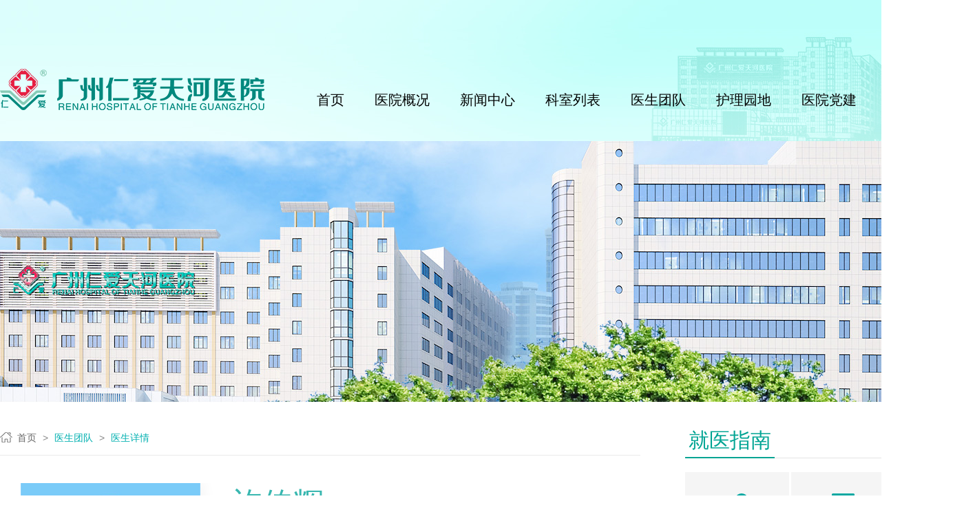

--- FILE ---
content_type: text/html
request_url: http://www.gzra.cn/yishengtuandui/detailed.asp?et_id=3353
body_size: 10977
content:

<!doctype html>
<html>
<head>
<meta charset="gb2312">
<link rel="icon" href="/favicon.ico">
<title>广州仁爱天河医院泌尿男科医生施传辉</title>
<meta name="keywords" content="早泄,阳痿,勃起不坚,无精,少精,弱精,畸形精子,输精管,结扎,男科医生,男科专家" />
<meta name="description" content="广州仁爱天河医院泌尿男科医生施传辉擅长泌尿及生殖系统疾病的诊治，尤其对男性不育症，如无精子症、少精子症、弱精子症、畸形精子症等疾病的诊治有着丰富的临床经验；精通包皮环切术、包茎嵌顿松解术、包茎粘连分离松解术、精索曲张静脉高或低位结扎术，鞘膜翻转术，输精管吻合，附睾输精管吻合，1型及2型尿道下裂男性生殖系统手术，受到广大患友和家属的一致好评！" />
<link href="/style/css2021/common.css" rel="stylesheet"/>
<link href="/style/css2021/inner.css" rel="stylesheet"/>
<link rel="stylesheet" href="/style/css2021/syalert.min.css" />
</head>

<body>
<script src="/include/inc2021/header.js"></script> 
<script src="/include/inc2021/innerBanner.js"></script>
<div class="inner-section">
  <div class="inner-con clearfix">
    <div class="news-conL fl">
      <div class="crumb"><span style="float:left;"><a href="/" class="home">首页</a> &gt; <em>医生团队</em> &gt; <em>医生详情</em></span></div>
      <section class="doctor-details-area">
        <div class="doctor-details-image fl"> <img src="http://www.gzra.cn/expert/pic//newPic/施传辉-600X736.jpg" alt="Image"> </div>
        <div class="doctor-details-desc fr">
          <h3>施传辉&nbsp;&nbsp;<i>&#9733</i><i>&#9733</i><i>&#9733</i><i>&#9733</i><i>&#9733</i></h3>
          <div class="price">高年资&nbsp;主治医师</div>
          <p></p>
        </div>
        <a class="default-btn default-btn-ask" href="javascript:void(0)" onClick="buyunMeiqiaURL()">症状咨询</a> <a class="default-btn default-btn-tel" href="javascript:void(0)" onClick="buyunMeiqiaURL()">预约咨询</a>
        <div class="blank30"></div>
        <div class="doctor-details-expe clearfix">
          <p><b>医生简介：</b>长期从事泌尿男科相关疾病的诊疗工作，对泌尿及生殖系统常见病、多发病的诊疗有丰富的临床经验；曾多次在省、市三甲医院进修、培训。</p>
          <p><b>专业特长：</b>擅长泌尿及生殖系统疾病的诊治，尤其对男性不育症，如无精子症、少精子症、弱精子症、畸形精子症等疾病的诊治有着丰富的临床经验；精通包皮环切术、包茎嵌顿松解术、包茎粘连分离松解术、精索曲张静脉高或低位结扎术，鞘膜翻转术，输精管吻合，附睾输精管吻合，1型及2型尿道下裂男性生殖系统手术，受到广大患友和家属的一致好评！</p>
          <p><b></b></p>
        </div>
        <div class="">
          <div class="sy-doctor-pop">
            <table width="100%" border="0" cellspacing="0" cellpadding="0">
              <tbody>
                <tr>
                  <th scope="col">本周预约</th>
                  
                  <th scope="col">01月18日<br>
                    周日</th>
                  
                  <th scope="col">01月19日<br>
                    周一</th>
                  
                  <th scope="col">01月20日<br>
                    周二</th>
                  
                  <th scope="col">01月21日<br>
                    周三</th>
                  
                  <th scope="col">01月22日<br>
                    周四</th>
                  
                  <th scope="col">01月23日<br>
                    周五</th>
                  
                  <th scope="col">01月24日<br>
                    周六</th>
                  
                </tr>
                <tr>
                  <th scope="row">早班</th>
                  
                  <td>
                    <a href="javascript:void(0)" onClick="buyunMeiqiaURL()" rel="nofollow" target="_self" class="inquiry">咨询</a> <a onclick="select_date('2026-01-18',this)" target="_self">预约</a>
                    </td>
                  
                  <td>
                    <a href="javascript:void(0)" onClick="buyunMeiqiaURL()" rel="nofollow" target="_self" class="inquiry">咨询</a> <a onclick="select_date('2026-01-19',this)" target="_self">预约</a>
                    </td>
                  
                  <td>
                    <a href="javascript:void(0)" onClick="buyunMeiqiaURL()" rel="nofollow" target="_self" class="inquiry">咨询</a> <a onclick="select_date('2026-01-20',this)" target="_self">预约</a>
                    </td>
                  
                  <td>
                    <a href="javascript:void(0)" onClick="buyunMeiqiaURL()" rel="nofollow" target="_self" class="inquiry">咨询</a> <a onclick="select_date('2026-01-21',this)" target="_self">预约</a>
                    </td>
                  
                  <td>
                    <a href="javascript:void(0)" onClick="buyunMeiqiaURL()" rel="nofollow" target="_self" class="inquiry">咨询</a> <a onclick="select_date('2026-01-22',this)" target="_self">预约</a>
                    </td>
                  
                  <td>
                    <a href="javascript:void(0)" onClick="buyunMeiqiaURL()" rel="nofollow" target="_self" class="inquiry">咨询</a> <a onclick="select_date('2026-01-23',this)" target="_self">预约</a>
                    </td>
                  
                  <td>
                    <a href="javascript:void(0)" onClick="buyunMeiqiaURL()" rel="nofollow" target="_self" class="inquiry">咨询</a> <a onclick="select_date('2026-01-24',this)" target="_self">预约</a>
                    </td>
                  
                </tr>
                <tr>
                  <th scope="row">中班</th>
                  
                  <td>&nbsp;</td>
                  
                  <td>&nbsp;</td>
                  
                  <td>&nbsp;</td>
                  
                  <td>&nbsp;</td>
                  
                  <td>&nbsp;</td>
                  
                  <td>&nbsp;</td>
                  
                  <td>&nbsp;</td>
                  
                </tr>
                <tr>
                  <th scope="row">晚班</th>
                  
                  <td>&nbsp;</td>
                  
                  <td>&nbsp;</td>
                  
                  <td>&nbsp;</td>
                  
                  <td>&nbsp;</td>
                  
                  <td>&nbsp;</td>
                  
                  <td>&nbsp;</td>
                  
                  <td>&nbsp;</td>
                  
                </tr>
              </tbody>
            </table>
				<div>
            
            <p class="cDRed">出诊提示：</p>
            <p class="cDRed"><i class="new_iconfont icon-error"></i>（出诊信息仅供参考，有可能随时更新，以门诊公布的出诊信息为准，或拨打020-22229999咨询。）</p>
            
            <p><i>早班：08:00-16:00</i><i>中班：09:00-17:00</i><i>晚班：14:00-20:00</i><i>全天：08:00-20:00</i></p>
				</div>
          </div>
          <div class="blank20"></div>
          <div class="sy-doctor-appo">
            <div class="form">
              <ul>
                <li>
                  <label>诊疗项目：</label>
                  <input type="text" placeholder="请输入诊疗项目" id="xiangmu" value="">
                </li>
                <li>
                  <label>就诊人姓名：</label>
                  <input type="text" placeholder="请输入就诊人姓名" id="name" value="">
                </li>
                <li>
                  <label>联系电话：</label>
                  <input type="number" placeholder="请输入手机号" id="phone" value="">
                </li>
              </ul>
              <ul>
                <li>
                  <label>性别：</label>
                  <span>
                  <input type="radio" name="gender" value="1">
                  男</span> <span>
                  <input type="radio" name="gender" value="0">
                  女</span></li>
                <li>
                  <label>预约时间：</label>
                  <input type="text" placeholder="请输入预约时间" id="date" name="date" readonly>
                </li>
                <li>*注: 预约提交成功后，请等待客服电话和您确认来院就诊时间！</li>
              </ul>
              <ul class="butItem">
                <li>
                  <input type="button" value="提交预约" class="submitBut" onclick="submitBooking()">
                </li>
              </ul>
              <input type="hidden" id="doctor_name" value="施传辉"/>
            </div>
          </div>
        </div>
      </section>
    </div>
    <div class="news-conR fr"> 
      <script src="/include/inc2021/innerNewsR.js"></script> 
    </div>
  </div>
</div>
<script src="/include/inc2021/footer.js"></script> 
<script src="/SWT/gzra_swt2021.js"></script> 
<script src="/script/js2015/meiqiaURL.js"></script> 
<script type="text/javascript" src="https://3g.gzra.cn/KFK-Berth/common/script/dialog2/js/dialog.min.js" async></script> 
<script type="text/javascript" src="https://3g.gzra.cn/KFK-Berth/common/script/common.js" async></script>
<link rel="stylesheet" type="text/css" href="https://3g.gzra.cn/KFK-Berth/common/script/dialog2/css/dialog.css" />
</body>
</html>
<script>


    function select_date(date,dom){
        $("#date").val(date);
        $(".select-date").removeClass("select-date");
        $(dom).addClass("select-date");       
    }

    function submitBooking() {
        var form_data = {
            'xiangmu': $("#xiangmu").val(),
            'name': $("#name").val(),
            'gender': $("input[name='gender']:checked").val(),
            'phone': $("#phone").val(),
            'bdate': $("#date").val(),
            'doctor_name': $("#doctor_name").val(),
        }
        
        var tips = {           
            'xiangmu': "请填写项目",
            'name': "请填写姓名",         
            'phone': "请填写手机号码",
            'gender': "请选择性别",
            'bdate': "请选择日期",
        }

        var paras = [];
        var keys = Object.keys(form_data);
        for (var i = 0; i < keys.length; i++) {
            var key = keys[i];
            if (!form_data[key] && tips[key]) {
                notice(tips[key]);
                return;
            }
            paras.push(key + "=" + form_data[key]);
        }
        
        doBooking(paras);
    }

    function doBooking(paras) {
        paras = paras.join("&");
        paras = encodeURI(paras)
        $.get('./paiban/save.asp?action=save_data&' + paras, {}, function (result) {
            try {
                result = result.replace(/'/g, '"');
                result = JSON.parse(result);
            } catch (e) {
                return notice("服务繁忙，请稍后再试");
            }

            if (result.isOk || result.status == 'ok') {
                notice("预约成功");                
                return;
            }
            notice(decodeURI(result.msg));
        })
    }
</script>


--- FILE ---
content_type: text/css
request_url: http://www.gzra.cn/style/css2021/common.css
body_size: 26001
content:
@import url("https://fonts.googleapis.com/css?family=Montserrat:400,400i,700");
*,*:before,*:after {-webkit-box-sizing: border-box;-moz-box-sizing: border-box; box-sizing: border-box;}
html{ -webkit-text-size-adjust:100%; -ms-text-size-adjust:100%;}
html, body, div, span, applet, object, iframe, ul, p, h1, h2, h3, h4, h5, h6, dl, dt, dd{ margin:0;padding:0;border: 0;vertical-align: baseline;font-style:normal;font-weight:normal;}
em,i{ font-style:normal;}
ol,ul,li { margin: 0; padding: 0; list-style: none; }
img{ max-width:100%; /*max-height:100%;*/ vertical-align: middle;}
article,aside,details,figcaption,figure,footer,header,hgroup,menu,nav,section { display:block;}

body{ text-align:left; font-family:"Microsoft YaHei","Helvetica"; color:#666; margin:0 auto; background-color:#fff;}
a { color:#666; text-decoration:none; outline:0!important; cursor: pointer;}
a:visited { text-decoration:none; }
a:hover { color:#00b0b0; text-decoration:none; }
a:active { color:#00b0b0; }
hr {margin-top:20px;margin-bottom:20px;border:0;border-top:1px solid #dddddd}
.clearfix:after {clear:both;height:0;overflow:hidden;display:block;visibility:hidden;content:".";}
.clearfix {*zoom:1;}
.text-aL { text-align:left;}
.text-aR { text-align:right;}
.text-aC { text-align:center;}
.left { float:left;}
.right { float:right;}
.fl {float:left;display:inline;}
.fr {float:right;display:inline;}
.relative {position:relative;}
.absolute {position:absolute;}
.disNone { display:none;}
.disBlock { display:block;}
.disInlineBlock { display:inline-block;}
.overflowHidden { overflow:hidden;}

.fontweigthBold { font-weight:bold;}
.fontweigthN { font-weight:normal;}

/* color */
.cGg,.cGg a,.cGg:visited {color:#7B7C7D;}
.cWhite,.cWhite:visited,.cWhite a{color:#fff;}
.cYellow,.cYellow:visited{color:#ff0;}
.cOrange,.cOrange:visited,.cOrange a{color:#f60;}
.cDGreen,.cDGreen:visited,.cDGreen a{color:#00967f;}
.cGreen,.cGreen:visited,.cGreen a{color:#24a0a2;}
.cGreenO,.cGreenO:visited,.cGreenO a{color:#008883;}
.cGGreen,.cGGreen:visited,.cGGreen a{color:#2dbe60;}
.cGray,.cGray:visited,.cGray a{color:#444;}
.cLGray,.cLGray:visited,.cLGray a{color:#888;}
.cDGray,.cDGray:visited,.cDGray a{color:#727171;}
.cBlack,.cBlack:visited,.cBlack a{color:#000;}
.cBlue,.cBlue:visited,.cBlue a{color:#19bde4;}
.cDBlue,.cDBlue:visited,.cDBlue a{color:#0077ae;}
.cRed,.cRed:visited,.cRed a{color:#ff0000;}
.cDRed,.cDRed:visited,.cDRed a{color:#BA2636;}
.cPRed,.cPRed:visited,.cPRed a{color:#f986ae;}
.cPeRed,.cPeRed:visited,.cPeRed a{color:#ff4c6c;}
.cEmerald,.cEmerald:visited{color:#23c4a7;}
.cGg a:hover,a.cGg:hover,.cRed a:hover,a.cRed:hover,.cBlue a:hover,a.cBlue:hover,.cDRed a:hover,a.cDRed:hover,.cPRed a:hover,a.cPRed:hover,.cGray a:hover,a.cGray:hover,.cDGray a:hover,a.cDGray:hover,.cWhite a:hover,a.cWhite:hover,.cBlack a:hover,a.cBlack:hover,.cGreen a:hover,a.cGreen:hover,.cYellow a:hover,a.cYellow:hover,.cEmerald a:hover,a.cEmerald:hover{color:#00b0b0;}
.cWhite a:hover,a.cWhite:hover{color:#fff;}

.blank1 {clear:both; height:1px; border-top: 1px solid #e1e1e1; overflow:hidden; display:block;}
.blank10 { clear:both; height:10px; overflow:hidden; display:block;}
.blank20 { clear:both; height:20px; overflow:hidden; display:block;}
.blank20G { clear:both; height:20px; overflow:hidden; display:block; background-color:#ededed;}
.blank30 { clear:both; height:30px; overflow:hidden; display:block;}
.blank40 { clear:both; height:40px; overflow:hidden; display:block;}
.blank50 { clear:both; height:50px; overflow:hidden; display:block;}
.blank60 { clear:both; height:60px; overflow:hidden; display:block;}

.crumb {border-bottom:1px solid #eaeaea;height:52px; margin-top: 5px;}
.crumb span{font-size:14px;color:#888888;line-height:52px;font-weight:normal;float:right;}
.crumb a.home {background-image: url(../../images/imgV2021/common/icon02.png); background-position:0 -485px; padding-left: 25px;}
.crumb a,.crumb em {padding: 0 5px;} .crumb em {color: #00b0b0;}
.crumb b {display:inline-block;font-size:24px;font-weight:normal;color:#595959;line-height:52px;position:relative;padding:0 15px;float:left;}
.crumb b::after{content: ""; display:block;width:100%;height:2px;background-color:#00a493;position:absolute;left:0;bottom:0;}

.wrapper, .header, .navigation, .container { width:100%; }
.wrapper { min-height: 100%; height: 100%; margin:0; overflow: hidden; }
.wrapper_fff { background-color: #fff;}
.wrapper_f2f2f2 { background-color: #f2f2f2;}

.header .inner-wrap,
.navigation .inner-wrap,
#footer .inner-wrap,
.container .inner-wrap,
.inner-section { clear:both; width:1300px; margin:0 auto; overflow: hidden; }

.header-2025-01 .inner-wrap,
.footer-2025-01 .inner-wrap,
.wrapper2025 .inner-wrap{ clear:both; width:1400px; margin:0 auto; position: relative;}

#header {width:100%;/*position:fixed; top:0; */background-color:#fff; z-index:999;}

.picList { width: 100%; overflow: hidden;}
.picList ul { width: 100%;}
.picList li { float: left;}

.f12bla li { clear:both; padding: 0; overflow: hidden;}
.f12bla .firstNd { background:none; padding-left:0; line-height:0; margin-bottom:6px;}
.f12bla .firstNd h5 {font-weight:bold; color: #333; font-size: 16px; line-height: 2em; margin-bottom: .5em;}
.f12bla .firstNd img { float:left; margin:0 40px 0 0;}
.f12bla .firstNd p { text-indent:0em; color:#666;}

/* 浏览器版本提示 */
#met_layout_ietip {display:none;padding:10px;z-index:9999;color:#a94442;background-color:#f2dede;-webkit-box-shadow:0 6px 12px rgba(0,0,0,.175);box-shadow:0 6px 12px rgba(0,0,0,.175);}
#met_layout_ietip h4 {margin-top:13px;line-height:30px;font-weight:normal;}
#met_layout_ietip a {display:inline-block;text-align:center;color:#a94442;margin:10px;}
#met_layout_ietip a > img.img-responsive {display:inline-block;height:40px;margin-bottom:3px;}

.header .inner-wrap { display: flex;justify-content:space-between;}
.header .inner-wrap .header-logo { margin: 30px 0 0 0;}
.header .inner-wrap .header-yibao { margin: 20px 0 20px -80px;}
.header .inner-wrap .header-weixin { }

.header-2025-01 { height: 205px; background-image: url("../../images/imgV2025/home/header-bg.jpg");background-repeat: no-repeat;background-position: center top;}
.header-2025-01 .inner-wrap { display: flex; justify-content:space-between; }
.header-2025-01 .inner-wrap .header-logo { width: 28%; margin: 100px 0 0 0; }
.header-2025-01 .inner-wrap .header-menu { width: 72%; margin: 120px 0 0 0;}




.navigation { overflow: hidden; background-color: #00a493;}
.navigation ul { float: left;}
.navigation li { float: left; width: 130px; text-align: center; line-height: 50px; color: #fff;}
.navigation .homeList { width: 130px;}
.navigation .navList { width: 1170px;}
.navigation li#home { width: 130px;}

.navigation .menu-panel { position:absolute; z-index:102; top:180px; width:100%; display:none; background-color: #fff; text-align: center; border-top: 1px solid #e1e1e1; border-bottom: 1px solid #e1e1e1; }
.navigation .menu-panel.expanded { display: block; box-shadow:0px 5px 5px 0px rgba(0,0,0,.1); }
.navigation .menu-panel .inner-wrap { margin:0 auto; }

/* gnb */
.menubar { height:50px; text-align: center; }
.menu-parent {display: inline-block; width:130px; text-align:center; box-sizing:border-box; }
.menu-parent a[role="menuitem"] { display: inline-block; margin:0 -2px; padding:0 15px; font-size:18px; text-decoration:none; color: #fff; border-bottom: 1px solid transparent}
.menu-parent a[role="menuitem"] em { overflow: hidden; font-style:normal; background-repeat: no-repeat; background-position: 50% -22px; }
.menu-parent a[role="menuitem"].active,
.menu-parent a[role="menuitem"]:hover { border-bottom-color:#fff;}
.menu-parent a[role="menuitem"].active em,
.menu-parent a[role="menuitem"].current em,
.menu-parent a[role="menuitem"]:hover em { background-position: 50% 2px; color: #fff;}

.sub-menu-ad { width:135px; float:left;}
.sub-menu-ad ul { margin-top: 25px;}
.sub-menu-ad li { float: none;}

.sub-menu { width: 1065px; float:left;}
.sub-menu-list { display: inline-block; vertical-align:top; padding:25px 0 45px; width: 135px; box-sizing: border-box;}
.sub-menu-list:before { position: absolute; z-index: 0; content:""; top: 0px; bottom: 0; margin-left: -68px; width: 135px; border-left:1px solid #ebeced;}
.sub-menu-list.active:before {background-color: #f2f2f2;}
.sub-menu-list:first-child:before { border-left:1px solid #ebeced; }
.sub-menu-list:last-child:before { border-right:1px solid #ebeced; }
.sub-menu-list li {position: relative; line-height: 28px; text-align:left; padding-left:15px; }
.sub-menu-list a[role="menuitem"] { display:inline-block; margin:0; padding:0; font-size: 14px; font-weight:normal; line-height:18px; color: #666666;}
.sub-menu-list li:first-child a[role="menuitem"] { margin-top:0; }
.sub-menu-list a[role="menuitem"]:hover,
.inner-menu a:hover { color: #00b0b0; text-decoration:underline;}
.sub-menu-list li.imgC {text-align: center;padding-left: 0;}
.sub-menu-list[aria-labelledby="gnb_menu_B"] li a[role="menuitem"] {font-weight: bold;}

.third-menu-list li {padding-left: 10px; line-height: 24px;font-size: 12px;}

.submenu-adbg {background-image: url(/images/imgV2018/submenu-adbg.png);background-repeat: no-repeat;width: 260px;height: 400px;}
.BH1{margin:auto;font-size:50px;font-weight:bold;text-align:center;text-transform:uppercase;color:#009290;white-space:nowrap;letter-spacing:-.15em;padding-top: 30px;}
.BH1 span:nth-child(1){animation:blink 1s steps(1,start) 0.33s infinite}
.BH1 span:nth-child(2){animation:blink 1s steps(1,start) 0.66s infinite}
.BH1 span:nth-child(3){animation:blink 1s steps(1,start) 0.33s infinite}
.BH1 span:nth-child(4){animation:blink 1s steps(1,start) 0.66s infinite}
.BH1 span:nth-child(5){animation:blink 1s steps(1,start) 0.33s infinite}
.BH1 span:nth-child(6){animation:blink 1s steps(1,start) 0.66s infinite}
@keyframes blink{
33%{color:#00aeae}
66%{color:#45c6c7}
}


.hl-nav {background-color:#00a493;position:relative;color:#ffffff;min-width:1300px;width:100%;height:50px;top:0;display:block;}
.hl-nav a {display:block;text-decoration:none;}
.hl-nav .shade {position:absolute;width:100%;height:520px;top:50px;left:0;z-index:2;background-color:#EEEEEE;opacity:0.9;filter:alpha(opacity=90);box-shadow:0 5px 15px #CCCCCC;display:none;border-bottom:#ffffff solid 1px;border-bottom:rgba(255,255,255,0.3) solid 1px;}

.hl-nav .nav-head {height:50px;line-height:50px;color:#fff;font-size:20px;background-color:#00a493;}
.hl-nav .nav-head .icon {font-size:18px;}

.hl-nav .nav-list {position:absolute;top:0;left:50%;margin-left:-650px;padding:0;list-style:none; z-index: 9999; width:1300px;overflow:hidden;height:50px;}
.hl-nav .nav-list>li {float:left; padding:0; margin:0; width:120px;text-align:center;height:570px;}
.hl-nav .nav-list>li:nth-of-type(5) {width: 180px;}
.hl-nav .nav-list:hover {height:570px; transition:height 0.3s;}
.hl-nav .nav-list:hover + .shade {display:block;}
.hl-nav .nav-list>li.highlight:hover {background-color:#ffffff;}
.hl-nav .nav-list>li:hover .nav-head,
.hl-nav .nav-list>li.active .nav-head {background-color:#008a7c;}
.hl-nav .nav-list>li.right {float:right;}
.hl-nav .nav-list>li:hover .item {}
.hl-nav .nav-list>li.highlight .item {height:32px;line-height:32px;color:#333333;position:relative;text-align: center;}
.hl-nav .nav-list>li.highlight .item:hover:after {content:'';display:block;position:absolute;width:60px;height:2px;bottom:0;left:30px;background-color:#00a493;}
.hl-nav .nav-list>li.highlight .item:nth-of-type(2){margin-top: 8px;}
/*.hl-nav .nav-list>li.highlight .sub-item {color: #666; padding:5px 0 10px 15px; font-size: 12px;position:relative;text-align: center;}
.hl-nav .nav-list>li.highlight .sub-item:hover {color: #00a493;}*/
.hl-nav .nav-list>li.highlight .sub-item:hover:after {content:'';display:block;position:absolute;width:60px;height:1px;bottom:0px;left:30px;background-color:#00a493;}
.hl-nav .nav-list>li:nth-of-type(5) .item:hover:after {content:'';display:block;position:absolute;width:60px;height:2px;bottom:0;left:60px;background-color:#00a493;}

#nav-tree,#nav-tree ul {position:relative;}
#nav-tree a {display:block;text-decoration:none;text-align:center;outline:none;position:relative;}
#nav-tree li {position:relative;}
#nav-tree ul {display:block;height:100%;margin-top:10px;}
#nav-tree li ul ul {position:absolute;left:120px;top:-10px;width:120px;display:none;height:100%;z-index:202109089999999;}
#nav-tree li ul ul li {height:32px;line-height:32px;background-color:#f7f2cb;}

#nav-tree li ul ul.byby {position:absolute;left:180px;top:-10px;width:180px;display:none;height:100%;z-index:202109089999999;}
#nav-tree li ul ul.waike {position:absolute;left:120px;top:-180px;width:120px;display:none;height:100%;z-index:202209089999999;}
	  
#nav-tree li:hover ul ul,#nav-tree li:hover ul ul ul,#nav-tree li:hover ul ul ul ul {display:none;}
#nav-tree li:hover ul,#nav-tree li li:hover ul,#nav-tree li li li:hover ul,#nav-tree li li li li:hover ul {display:block;}
/*#nav-tree li ul ul li a:hover,#nav-tree li ul ul li a:focus{background-color: #fff}*/

#nav-tree ul a,#nav-tree ul li {background-image:none;color:#333333;}
#nav-tree ul a:hover,#nav-tree ul a:focus {background-color:#f7f2cb;color:#00a493;}
#nav-tree ul .icon {width:5px;height:8px;margin-top:3px;position:absolute;right:15px;top:9px;display:inline-block;background:url("/images/imgV2021/common/sidebar-trangle.png") no-repeat 0 -8px}
#nav-tree ul a:hover .icon,#nav-tree ul a.active .icon {background-position:0 0}




.menu-2024-0 {display:none}
.menu-2024-0 .inside-c-tb {width:100%;background-color:#00a493;}
.menu-2024-0 .menu.menu-desktop {background-color:#00a493;margin:0 auto;width:1300px;}
.menu-2024-0 .menu.menu-desktop ul {padding-left:0;margin-top:0;}
.menu-2024-0 .menu.menu-desktop li.menu-item {text-align:center;z-index:9;position:relative}
.menu-2024-0 .menu.menu-desktop li.menu-item:hover {z-index:10}
.menu-2024-0 .menu.menu-desktop li.menu-item:hover a,.menu-2024-0 .menu.menu-desktop li.menu-item:hover span {color:#fff}
.menu-2024-0 .menu.menu-desktop > li {display:inline-block;vertical-align:middle;overflow:hidden}
.menu-2024-0 .menu.menu-desktop > li:hover {z-index:10;background-color:rgba(0,138,124,0.8);overflow:visible}
.menu-2024-0 .menu.menu-desktop > li:hover > a,.menu-2024-0 .menu.menu-desktop > li:hover > span {position:relative;z-index:11;color:#fff}
.menu-2024-0 .menu.menu-desktop > li:hover .second-menu-container {transition:all .3s;height:auto;transform:translateY(0px);opacity:1;padding:7px 0}
.menu-2024-0 .menu.menu-desktop > li.active {z-index:10;background-color:rgba(0,164,147,0.8)}
.menu-2024-0 .menu.menu-desktop > li.active > a,.menu-2024-0 .menu.menu-desktop > li.active > span {position:relative;z-index:11;color:#fff}
.menu-2024-0 .menu.menu-desktop > li:nth-last-child(1) .second-menu-container,.menu-2024-0 .menu.menu-desktop > li:nth-last-child(2) .second-menu-container {left:auto;right:0}
.menu-2024-0 .menu.menu-desktop > li:nth-last-child(1) .third-menu-container,.menu-2024-0 .menu.menu-desktop > li:nth-last-child(2) .third-menu-container {left:auto;right:100%}
.menu-2024-0 .menu.menu-desktop > li > a,.menu-2024-0 .menu.menu-desktop > li > span {display:inline-block;color:#fff;font-size:18px;line-height:1.5;padding:12px 28px;font-weight:500}
.menu-2024-0 .menu.menu-desktop .second-menu-container {min-width:calc(100% + (14px*2));position:absolute;left:0;top:100%;width:auto;height:0;overflow:hidden;display:block;background-color:rgba(0,164,147,0.8);color:#fff;transition:all .3s;transform:translateY(-25px);opacity:0;box-shadow:0 0 10px 0 rgba(0,0,0,0.3)}
.menu-2024-0 .menu.menu-desktop .second-menu-container:hover {overflow:visible}
.menu-2024-0 .menu.menu-desktop .second-menu-container .second-menu a,.menu-2024-0 .menu.menu-desktop .second-menu-container .second-menu span {font-size:14px;line-height:1.5;padding:7px 14px;display:block;white-space:nowrap}
.menu-2024-0 .menu.menu-desktop .second-menu-container .second-menu li {border-bottom:1px solid #fff}
.menu-2024-0 .menu.menu-desktop .second-menu-container .second-menu li:last-child {border-bottom:none}
.menu-2024-0 .menu.menu-desktop .second-menu-container .second-menu > li:hover {color:#00a493;background-color:#fff;overflow:visible}
.menu-2024-0 .menu.menu-desktop .second-menu-container .second-menu > li:hover .third-menu-container {height:auto;transition:all .3s;transform:translateX(0);opacity:1;min-width:0}
.menu-2024-0 .menu.menu-desktop .second-menu-container .second-menu > li:hover a,.menu-2024-0 .menu.menu-desktop .second-menu-container .second-menu > li:hover span {color:#00a493}
.menu-2024-0 .menu.menu-desktop .third-menu-container {position:absolute;left:100%;top:0;display:block;transform:translateX(-50px);opacity:0;height:0;overflow:hidden;width:auto;background-color:#fff;color:#00a493;min-width:100%;box-shadow:0 0 10px 0 rgba(0,0,0,0.3)}
.menu-2024-0 .menu.menu-desktop .third-menu-container-waike {top:-150px;}
.menu-2024-0 .menu.menu-desktop .third-menu-container:hover {overflow:visible}
.menu-2024-0 .menu.menu-desktop .third-menu-container .third-menu {display:block;width:100%}
.menu-2024-0 .menu.menu-desktop .third-menu-container .third-menu > li {display:block;border-bottom-color:#00a493}
.menu-2024-0 .menu.menu-desktop .third-menu-container .third-menu > li:hover {background-color:rgba(0,164,147,0.8);color:#fff}
.menu-2024-0 .menu.menu-desktop .third-menu-container .third-menu > li:hover a,.menu-2024-0 .menu.menu-desktop .third-menu-container .third-menu > li:hover span {color:#fff}
.menu-2024-0 .menu.menu-desktop .third-menu-container .third-menu > li > a,.menu-2024-0 .menu.menu-desktop .third-menu-container .third-menu > li > span {white-space:nowrap;display:block;color:inherit;font-size:14px;line-height:1.5}
@media (min-width:992px) {.menu-2024-0 {display:block}
}


.menu-2025-01 {display:none}
.menu-2025-01 .inside-c-tb {width:auto;background-color:transparent;}
.menu-2025-01 .menu.menu-desktop {background-color:transparent;margin:0;width:960px;float: right;}
.menu-2025-01 .menu.menu-desktop ul {padding-left:0;margin-top:0;}
.menu-2025-01 .menu.menu-desktop li.menu-item {text-align:center;z-index:9;position:relative}
.menu-2025-01 .menu.menu-desktop li.menu-item:hover {z-index:10}
.menu-2025-01 .menu.menu-desktop li.menu-item:hover a,.menu-2025-01 .menu.menu-desktop li.menu-item:hover span {color:#fff}
.menu-2025-01 .menu.menu-desktop > li {display:inline-block;vertical-align:middle;overflow:hidden}
.menu-2025-01 .menu.menu-desktop > li:hover {z-index:10;background-color:rgba(0,138,124,0.8);overflow:visible}
.menu-2025-01 .menu.menu-desktop > li:hover > a,.menu-2025-01 .menu.menu-desktop > li:hover > span {position:relative;z-index:11;color:#fff}
.menu-2025-01 .menu.menu-desktop > li:hover .second-menu-container {transition:all .3s;height:auto;transform:translateY(0px);opacity:1;padding:7px 0}
.menu-2025-01 .menu.menu-desktop > li.active {z-index:10;background-color:rgba(0,164,147,0.8)}
.menu-2025-01 .menu.menu-desktop > li.active > a,.menu-2025-01 .menu.menu-desktop > li.active > span {position:relative;z-index:11;color:#fff}
.menu-2025-01 .menu.menu-desktop > li:nth-last-child(1) .second-menu-container,.menu-2025-01 .menu.menu-desktop > li:nth-last-child(2) .second-menu-container {left:auto;right:0}
.menu-2025-01 .menu.menu-desktop > li:nth-last-child(1) .third-menu-container,.menu-2025-01 .menu.menu-desktop > li:nth-last-child(2) .third-menu-container {left:auto;right:100%}
.menu-2025-01 .menu.menu-desktop > li > a,.menu-2025-01 .menu.menu-desktop > li > span {display:inline-block;color:#000;font-size:20px;line-height:1.5;padding:10px 20px;font-weight:400}
.menu-2025-01 .menu.menu-desktop .second-menu-container {min-width:calc(100% + (14px*2));position:absolute;left:0;top:100%;width:auto;height:0;overflow:hidden;display:block;background-color:rgba(0,164,147,0.8);color:#fff;transition:all .3s;transform:translateY(-25px);opacity:0;box-shadow:0 0 10px 0 rgba(0,0,0,0.3);z-index: 99999;}
.menu-2025-01 .menu.menu-desktop .second-menu-container:hover {overflow:visible}
.menu-2025-01 .menu.menu-desktop .second-menu-container .second-menu a,.menu-2025-01 .menu.menu-desktop .second-menu-container .second-menu span {font-size:14px;line-height:1.5;padding:7px 14px;display:block;white-space:nowrap}
.menu-2025-01 .menu.menu-desktop .second-menu-container .second-menu li {border-bottom:1px solid #fff}
.menu-2025-01 .menu.menu-desktop .second-menu-container .second-menu li:last-child {border-bottom:none}
.menu-2025-01 .menu.menu-desktop .second-menu-container .second-menu > li:hover {color:#00a493;background-color:#fff;overflow:visible}
.menu-2025-01 .menu.menu-desktop .second-menu-container .second-menu > li:hover .third-menu-container {height:auto;transition:all .3s;transform:translateX(0);opacity:1;min-width:0}
.menu-2025-01 .menu.menu-desktop .second-menu-container .second-menu > li:hover a,.menu-2025-01 .menu.menu-desktop .second-menu-container .second-menu > li:hover span {color:#00a493}
.menu-2025-01 .menu.menu-desktop .third-menu-container {position:absolute;left:100%;top:0;display:block;transform:translateX(-50px);opacity:0;height:0;overflow:hidden;width:auto;background-color:#fff;color:#00a493;min-width:100%;box-shadow:0 0 10px 0 rgba(0,0,0,0.3)}
.menu-2025-01 .menu.menu-desktop .third-menu-container-waike {top:-150px;}
.menu-2025-01 .menu.menu-desktop .third-menu-container:hover {overflow:visible}
.menu-2025-01 .menu.menu-desktop .third-menu-container .third-menu {display:block;width:100%}
.menu-2025-01 .menu.menu-desktop .third-menu-container .third-menu > li {display:block;border-bottom-color:#00a493}
.menu-2025-01 .menu.menu-desktop .third-menu-container .third-menu > li:hover {background-color:rgba(0,164,147,0.8);color:#fff}
.menu-2025-01 .menu.menu-desktop .third-menu-container .third-menu > li:hover a,.menu-2025-01 .menu.menu-desktop .third-menu-container .third-menu > li:hover span {color:#fff}
.menu-2025-01 .menu.menu-desktop .third-menu-container .third-menu > li > a,.menu-2025-01 .menu.menu-desktop .third-menu-container .third-menu > li > span {white-space:nowrap;display:block;color:inherit;font-size:14px;line-height:1.5}
@media (min-width:992px) {.menu-2025-01 {display:block}
}



#footer{ background-color: #f5f5f5;margin-top: 45px;margin-bottom:80px;}
.footer-info{width:1300px;overflow: hidden;margin:0 auto;padding:30px 0;}
.footer-nav{float:left;width:720px; border-right: 1px solid #e5e5e5;}
.footer-nav dl{float:left;width:21%;}
.footer-nav dl dt{color:#454545;font-size:16px;line-height:35px;font-weight:bold;}
.footer-nav dl dd{padding-top: 4px; padding-left: 5px;}
.footer-nav dl dd a{display:block;color:#828282;font-size:14px;line-height:26px;transition:all .3s;}
.footer-nav dl dd a:hover{color:#00a493;}
.footer-nav dl:nth-of-type(3) {width:30%;}
.footer-nav dl:first-of-type {margin-left: 5%;}

.footer-right{ float:right;width:510px; padding-top:15px;}
.footer-right ul{ display: block;overflow:hidden;}
.footer-right li{float:left;width:225px;height:140px;margin:0 10px;background-color:#cec369;border-radius:8px;padding: 10px 15px;}
.footer-right li.i2{background-color:#48b399;}
.footer-right li h3{color:#fff;font-size:16px;font-weight:normal;line-height:30px;}
.footer-right li p{color:#fff;font-size:16px;line-height:22px;}
.footer-right li p>i {font-size: 13px;}
.footer-right li p>b {font-family: Andale Mono, Lucida Console, Lucida Sans Typewriter, Monaco, Courier New, monospace;}

.footer-code{width: 98%; display: block; overflow:hidden; margin-top: 25px;}
.footer-code span{float:left; width: 25%; display:block; color:#666; font-size:16px;line-height:28px;text-align:center;}
.footer-code span img{display:block; margin: 0 auto 15px;}

.footer-2025-01 .footer-copyright{height:45px;background-color:#00a493;}
.footer-2025-01 .footer-copyright p{ color:#fff;font-size:14px;line-height:45px;}
.footer-2025-01 .footer-copyright p.adr{float:left;width:400px;}
.footer-2025-01 .footer-copyright p.edit{float:right;width:650px;text-align:right;}
.footer-2025-01 .footer-copyright p a{float:left;margin-right:30px;color:#fff;}


.footer-2025-01 {background-color: #f1f1f1;border-top: 3px solid #00967f; padding:40px 0 0; margin-top: 76px;}
.footer-2025-01 .footer-info {width:1400px;overflow: hidden;margin:0 auto;padding:0 0; display: flex;justify-content: space-between; padding-bottom: 40px;}
.footer-2025-01 .footer-QRcode span {float:left;width:100px;margin: 0 0 0 20px; display:block;color:#666;font-size:16px;line-height:3em;text-align:center;}
.footer-2025-01 .footer-QRcode span img {width: 100px;}
.footer-2025-01 .footer-phone { margin-top: 20px;}
.footer-2025-01 .footer-phone p {font-size: 18px; line-height:2em;}
.footer-2025-01 .footer-phone p span {font-size: 22px;font-weight: 300;} 


.w1108{width: 1108px;margin: 0px auto;}
.bottom{margin: 0 auto; background-color: #00b2a4;border-top: 1px solid #00a493;overflow: hidden;position: fixed;z-index: 999;bottom: 0;width: 100%;}
.bottomtit{padding: 13px 0 13px 0px; border-right: 1px solid #03d4c4;line-height: 24px;width: 20%;text-align: center;}
.bottomtit h3{font-size: 18px;color: #fff;}
.bottomtit h2{font-size: 24px; font-weight: bold;color: #fff600; padding: 5px 0 0 0; width: 100%;border-bottom: 0 solid #c6e6e3;}
.bottomzxs{border-left: 1px solid #00a493;padding: 15px 0px 15px 5px;}
.bottomzxs a{display: block;float: left;margin-left: 23px;}
.bottomzxs a img{float: left;}
.bottomzxs a p{width: 130px;padding-left: 15px;font: 24px/48px "Microsoft YaHei";color: #fff;float: left;}
.bottomzxs a p.p01{ font-size: 22px; line-height: 26px; width: 170px;}
.bottomzxs a p.p01 span{ font-size: 14px; line-height: 20px; display: block;}



--- FILE ---
content_type: text/css
request_url: http://www.gzra.cn/style/css2021/inner.css
body_size: 25631
content:
/*全屏Banner*/
.fullSlide{ width:100%; position:relative; height:380px; background-color: transparent;}	
.fullSlide .bd{ margin:0 auto; position:relative; z-index:0; overflow:hidden; }	
.fullSlide .bd ul{ width:100% !important; }	
.fullSlide .bd li{ width:100% !important; height:380px; overflow:hidden; text-align:center; }	
.fullSlide .bd li a{ display:block; height:380px; }	
.fullSlide .hd{ width:100%; position:absolute; z-index:1; bottom:0; left:0; height:30px; line-height:30px;	}	
.fullSlide .hd ul{ text-align:center; }	
.fullSlide .hd ul li{ cursor:pointer; display:inline-block; *display:inline; zoom:1; width:15px; height:15px; border-radius: 50%; margin:0 5px; background-color:#fff; overflow:hidden; line-height:9999px; }	
.fullSlide .hd ul .on{ background-color:#00b0b0; }

.fullSlide .pnBtn{ position:absolute; z-index:1; top:calc(50% - 37px); width:74px; height:74px; cursor:pointer;}	
.fullSlide .prev{ left:10%; }	
.fullSlide .next{ right:10%; }	
.fullSlide .pnBtn .arrow{ display:none; position:absolute; top:0; z-index:1; width:74px; height:74px; filter:alpha(opacity=10);opacity:0.1; }	
.fullSlide .pnBtn .arrow:hover{ filter:alpha(opacity=30);opacity:0.3; }	
.fullSlide .prev .arrow{ right:0; background:#000 url(/images/imgV2018/icon.png) 0 -26px no-repeat;}	
.fullSlide .next .arrow{ left:0; background:#000 url(/images/imgV2018/icon.png) -86px -26px no-repeat;}
/*.innerBanner { margin-top: 180px;}*/


/*f1Bg*/
.inner-con,.news-con{margin-top: 20px;}
.inner-conL{width:284px;background-color:#fafafa;padding-bottom:30px;margin-top:14px;}
.inner-conL h2{height:88px;font-size:26px;line-height:88px;background-image: url(../../images/imgV2021/common/icon02.png);background-repeat: no-repeat;background-position: 0 -101px;padding-left: 115px; color:#fff;position:relative;font-weight:normal;}
.inner-conL h2 i{display:block;width:69px;height:69px;background-image: url(../../images/imgV2021/common/icon02.png);background-position: 0 0;background-color:rgba(11,152,137,0.5);border-radius:50%;position:absolute;top:50%;margin-top:-34px;left:25px;}
.inner-conL h2 i.yisheng{background-position:-69px 0;}

.inner-conL ul#menu-ul li{padding:0 15px;position:relative;border-bottom: 2px solid #fafafa;}
.inner-conL ul#menu-ul li a{ height:78px;display:block;border-bottom:1px solid #eaeaea;font-size:20px;color:#999999;line-height:78px;position:relative;padding-left:20px;;}
.inner-conL ul#menu-ul li a i{display:block;width:10px;height:17px;background:url(../../images/imgV2021/common/icon02.png) -469px -238px no-repeat;position:absolute;right:15px;top:50%;margin-top:-8px; transition:all .3s;}
.inner-conL ul#menu-ul li.active,.inner-conL ul#menu-ul li:hover{background-color:#ececec;border-bottom: 2px solid #0aaa99;}
.inner-conL ul#menu-ul li.active>a,.inner-conL ul#menu-ul li:hover>a{color:#4c4c4c;}
.inner-conL ul#menu-ul li.active>a i,.inner-conL ul#menu-ul li:hover>a i{background-position:-490px -238px;}

.inner-conL ul#menu-ul li::after {position:absolute;content:"";top:100%;left:0;width:100%;height:2px;background:#0aaa99;transform:scaleX(0);transition:0.4s cubic-bezier(0.165,0.84,0.44,1);}
.inner-conL ul#menu-ul li:hover::after,.inner-conL ul#menu-ul li.active::after {transform:scaleX(1);}

.inner-conL .link{margin-top:40px;}
.inner-conL .link a{display:block;width:252px;height:68px;text-align:left;border:1px solid #dcdcdc;border-radius:6px;margin:20px auto 0; padding-left: 30px; background-color: #eee;}
.inner-conL .link a span{display:inline-block;line-height:68px;font-size:20px;color:#9c9c9c;font-weight:400; position:relative;padding-left:45px;}
.inner-conL .link a span i{display:block;width:34px;height:34px;background:url(../../images/imgV2021/common/icon02.png) no-repeat;position:absolute;left:0;top:50%;margin-top:-17px;transition:all .3s;}
.inner-conL .link .a1 span i{background-position:0 -284px;}
.inner-conL .link .a2 span i{background-position:-34px -284px;}
.inner-conL .link .a3 span i{background-position:-68px -284px;}
.inner-conL .link a:hover{border-color:#00a493;background-color:#00a493;}
.inner-conL .link a:hover span{color:#fff;}
.inner-conL .link .a1:hover span i{background-position:0 -329px;}
.inner-conL .link .a2:hover span i{background-position:-34px -329px;}
.inner-conL .link .a3:hover span i{background-position:-68px -329px;}

.inner-conR{width:950px;}
.inner-conR h3{border-bottom:1px solid #eaeaea;height:52px; margin-top: 5px;}
.inner-conR h3 b{display:inline-block;font-size:24px;font-weight:normal;color:#595959;line-height:52px;position:relative;padding:0 15px;float:left;}
.inner-conR h3 b::after{content: ""; display:block;width:100%;height:2px;background-color:#00a493;position:absolute;left:0;bottom:0;}
.inner-conR h3 span{font-size:14px;color:#888888;line-height:52px;font-weight:normal;float:right;}
.inner-conR h3 span em{color:#019989;}
.inner-conR h3 span a{color:#888888;display:inline-block;}
.inner-conR h3 span a:hover{color:#019989;}
.inner-conR h3 span a,.inner-conR h3 span em {padding: 0 10px;}

.news-conL { width:930px;}
.news-conR { width:305px;}

.about-con,.doctor-con {padding: 30px 20px;}
.about-con p {font-size: 16px; line-height: 2em;text-align: justify;margin-top: 15px;text-indent: 2em;}
.about-con span {margin-top: 15px; display: block;}
.huanjing-con {display: flex; flex-wrap: wrap; justify-content: space-between; padding: 0 10px;}
.huanjing-con .hidden{ display: none;}
.huanjing-con{width: 930px;height: auto;margin:0 auto;overflow: hidden;text-align: left;background:#fff;padding:0;}
.huanjing-con ul.list{overflow: hidden;}
.huanjing-con ul.list li{width: 450px;height: 300px;float: left;overflow: hidden;margin-top: 45px;}
.huanjing-con ul.list li:nth-child(2n) {float: right;}
.huanjing-con ul.list li img{width: 100%;height: 100%;}
.huanjing-con ul.list p{text-align: justify;padding: 10px;}
.huanjing-con .more{overflow: hidden;padding:10px;text-align: center;margin:40px auto;}
.huanjing-con .more a{display: block;width: 120px;height: 40px; border-radius:4px; line-height: 40px; color:#616161;margin:0 auto;background:#f0f0f0;text-align:center;}
.huanjing-con .more a:hover{text-decoration: none;background: #00a493;color: #fff;}

.box {position:relative;max-height:300px;overflow:hidden;/*border-radius:4px;box-shadow:0 1.4px 1.7px rgba(0,0,0,0.017),0 3.3px 4px rgba(0,0,0,0.024),0 6.3px 7.5px rgba(0,0,0,0.03),0 11.2px 13.4px rgba(0,0,0,0.036),0 20.9px 25.1px rgba(0,0,0,0.043),0 50px 60px rgba(0,0,0,0.06);*/ width: 450px;}
.box .hide {opacity:0;}
.box .frame {position:absolute;border:1px solid #fff;z-index:2;top:50%;left:50%;transform:translate(-50%,-50%);}
.box h2,.box p {position:absolute;color:#fff;z-index:2;width:100%;transition:opacity 0.2s,transform 0.3s;}
.box h2 {font-size:22px;margin-bottom:0;}
.box p {bottom:0;font-size:14px;/*letter-spacing:1px;*/}
.box:hover {transition:all .3s ease-in-out;}
.box:hover:before {transition:all .3s ease-in-out;}
.box img {position:relative;width:100%;height:100%;z-index:1;transition:all .3s ease-in-out;}
.box img:hover {transition:all .3s ease-in-out;}
.box img:after {content:'';position:absolute;background-color:rgba(0,0,0,0.6);width:100%;height:100%;top:0;left:0;opacity:0;}
.box img:hover {transition:all .3s ease-in-out;}

.w-content .frame {width:calc(100% - 50px);height:calc(100% - 50px);top:50%;left:50%;transform:translate(-50%,-50%);border-color:transparent;}
.w-content h2 {margin-top:0;top:90%;transform:translatey(-50%);text-align:left;}
.w-content p {transform:translate3d(0,-10px,0); width:calc(100% - 50px); text-align: justify; font-size:14px; font-weight: normal; line-height: 1.75em;}
.w-content:hover {opacity:.8;}
.w-content:hover .frame { border-color:#bfbfbf;/*transition:color .3s ease-in-out,all .3s ease-in-out;*/width:calc(100% - 20px);height:calc(100% - 20px);background-color: rgba(0,0,0,0.5)}
.w-content:hover h2 {transform:translate3d(20px,20px,0);}
.w-content:hover p {opacity:1;text-align: justify;}
.w-content:before {content:'';position:absolute;width:100%;height:100%;background:linear-gradient(to bottom,rgba(0,0,0,0) 0%,rgba(0,0,0,0.6) 75%);z-index:2;bottom:-100%;left:0;}
.w-content:hover:before {bottom:0;}

.doctor-con { margin-top:20px;}

.doctor-list li  {border-bottom: 1px dashed #d4d4d4; padding-bottom: 50px;overflow: hidden;}
.doctor-list li + li {margin-top: 50px;}

.doctor-list li .img {width: 200px; float: left;}
.doctor-list li .info {width: 660px; float: right;}
.doctor-list li .info h2 {font-size: 24px; color: #00a493;margin:0 0 15px;}
.doctor-list li .info h2>i {font-size: 16px; color: #636363; padding-left: 15px; font-weight: bold;}
.doctor-list li .info p {padding-bottom: 15px;line-height: 1.5em; font-size: 15px;}
.doctor-list li .info a {background-color: #00a493; width: 145px; height: 42px; line-height: 42px; border-radius: 30px; text-align: center; display: inline-block;position: relative; color: #fff; padding-left: 25px; margin:0 15px; margin-top: 10px;}
.doctor-list li .info a::before {content: ""; width: 24px; height: 24px;background-image: url(../../images/imgV2021/common/icon02.png);background-repeat: no-repeat;background-position: right -414px;position: absolute; top: 7px; left: 20px;}
.doctor-list li .info a.booking {background-color: #ec910f;}
.doctor-list li .info a.booking::before{background-position: right -476px;}
.doctor-list li .info a.inquiry {background-color: #247dc0;}
.doctor-list li .info a.inquiry::before{background-position: right -537px;}


.doctor-list02 li .img {width: 200px; float: left;}
.doctor-list02 li .info {width: 1000px; float: right;}


.news-list li {display: block; border-bottom: 1px dashed #eee;padding: 30px 0;overflow: hidden;}
.news-list li .nc_title_pic {width:240px; float:left;}
.news-list li .nc_title_info {width:660px; float:right;}
.news-list li .nc_title_info p { margin-bottom: 15px;}
.news-list li .nc_title_info .nc_title {font-size: 22px; line-height: 1.5em; padding:5px 0;}
.news-list li .nc_title_info .nc_update_time {font-size: 14px; color: #999;}
.news-list li .nc_title_info .nc_newsSummary {font-size: 16px;line-height: 1.75em; text-align: justify}
.news-list li .nc_title_info .nc_newsSummary>i {color: #f29e20}
 
.news-list li .nc_title_pic img {width:100%; height: 160px; transform:scale(1);-webkit-transform:scale(1);-o-transform:scale(1);-moz-transform:scale(1);transition:all .3s;-moz-transition:all .3s;-webkit-transition:all .3s;-o-transition:all .3s;}
.news-list li a {width:100%;background-color:#fff;display:block;transition:all .3s;-moz-transition:all .3s;-webkit-transition:all .3s;-o-transition:all .3s;}
.news-list li a:hover .nc_title_pic img {transform:scale(1.1);-webkit-transform:scale(1.1);-o-transform:scale(1.1);-moz-transform:scale(1.1);}

.news-conL .newsPage{text-align:center;margin-top:40px;}
.news-conL .newsPage li{display:inline-block;margin:0 5px;font-size: 16px;color: #595959;line-height: 35px;}
.news-conL .newsPage li a{display:block;font-size:16px;color:#595959;line-height:35px;padding:0 15px;border:1px solid #eeeeee;}
.news-conL .newsPage li.active a,.news-conL .newsPage li a:hover{background-color:#00a493;border-color:#00a493;color:#fff;}
.news-conL .newsPage li strong{padding: 0 6px;}

.news-conR h3{border-bottom:1px solid #e4e4e4;margin-bottom:20px;padding-top:10px;}
.news-conR h3 span{display:inline-block;font-size:30px;color:#00a493;line-height:50px;position:relative;padding: 0 5px;}
.news-conR h3 span::after{content: ""; display:block;width:100%;height:2px;background-color:#00a493;position:absolute;left:0;bottom:-1px;}

.ul1{overflow:hidden;}
.ul1 li{float:left;margin-bottom:2px;display: table;}
.ul1 li:nth-child(2n) {float:right;}
.ul1 li a{ display:table-cell;width:151px;height:136px; background-color:#f5f5f5; font-size:16px;color:#666;text-align:center;vertical-align: middle; line-height:40px;}
.ul1 li a i{display:block;width:33px; height:33px;background:url(../../images/imgV2021/common/icon.png) no-repeat;background-position: -99px 0;margin:0 auto;transition:all .3s;}
.ul1 li.li2 i{background-position:-132px 0;}
.ul1 li.li3 i{background-position:-33px 0;}
.ul1 li.li4 i{background-position:-166px 0;}
.ul1 li a:hover{color:#fff;background-color:#00a6a0;}
.ul1 li.li1 a:hover i{background-position:-403px 0;}
.ul1 li.li2 a:hover i{background-position:-436px 0;}
.ul1 li.li3 a:hover i{background-position:-337px 0;}
.ul1 li.li4 a:hover i{background-position:-470px 0;}

.ul2{border:1px solid #ececec;margin-top:18px;}
.ul2 li{border-bottom:1px solid #ececec;}
.ul2 dl{overflow:hidden;padding:16px 0; display: table;}
.ul2 dl dt,.ul2 dl dd {display: table-cell; vertical-align: middle;height: 45px;}
.ul2 dl dt{ width:150px; font-size:16px; line-height:20px;color:#808080;text-align:right;position:relative;padding-right: 10px;}
.ul2 dl dt>em { font-size: 20px;display: block;}
.ul2 dl dt i{display:block;width:31px;height:31px;background:url(../../images/imgV2021/common/icon.png) -469px -64px no-repeat;position:absolute;left:10px;top:50%;margin-top:-15px;}
.ul2 dl dd{ width:150px;border-left:1px solid #e7e7e7;}
.ul2 dl dd span{ display:inline-block; font-size:18px;color:#666666;line-height:28px;padding-left: 10px;}
.ul2 dl dd span>em {font-size: 24px;display: block;}
.ul2 .li2 dt i{background-position:-469px -127px;}
.ul2 .li3{border-bottom:0;}
.ul2 .li3 dt {width:130px;}
.ul2 .li3 dt img{width:80px;height:80px;}
.ul2 .li3 dd {border:none;}
.ul2 .li3 dd span{color:#808080;font-weight:normal;line-height:22px;padding:7px 0 7px 7px;}
.ul2 .li3 dd em{display:block;font-size:14px;}
.ul2 .li3 dd b{font-size:16px;color:#00a6a0;display:block;font-weight:bold;}

.newsArticle {margin: 0 30px;}
.newsArticle p { font-size: 16px;line-height: 1.75em;color: #666;}
.newsArticle-title {text-align: center; margin-top: 40px; }
.newsArticle-title h1 {font-size: 30px;line-height: 1.75em; }
.newsArticle-title p {color: #969696;}
.newsArticle-summary {background-color: #f5f5f5; padding: 30px; margin-top: 20px; }
.newsArticle-cont { margin-top: 40px;}
.newsArticle-cont p {margin-top: 30px; text-align: justify;}
.newsArticle-cont em {display: block; text-align: center;margin-top: 30px;}

.abTitle { padding: 25px 0; border: solid #ddd; border-width: 1px 0; margin: 45px 0;}
.abTitle ul {display: flex; justify-content: space-around;}
.abTitle ul li { width: 40%; line-height: 28px; }
.abTitle ul li:nth-of-type(2) { width: 20%; text-align: center; }
.abTitle ul li:nth-of-type(2) a { display: block; width: 60%; margin: 0 auto;background-color: #19b4b6; color: #fff; border-radius: 10px;float: none;padding: 5px 0;}
.abTitle ul li>span {width: 18%; display: inline-block; float: left;}
.abTitle ul li a {width: 80%; float: left; line-height: 1.5em;}

.hotArticle { margin-top: 45px;}
.hotArticle-title { border: 1px solid #e6e6e6; padding: 20px;}
.hotArticle-title li { padding: 5px 0 5px 20px; font-size: 14px; line-height: 1.5em;background-image: url(../../images/imgV2021/common/icon.png); background-repeat: no-repeat;background-position:0 -479px;}

.crumb-surgery { font-size: 30px;}
.surgery-keshi { display: flex; flex-wrap:wrap; justify-content: flex-start; border-bottom: 1px solid #ddd;padding: 20px;margin-bottom: 30px;}
.surgery-keshi li { font-size: 18px; text-align: center; line-height: 2em; padding-top: 10px; margin-right: 30px;margin-bottom: 15px;}
.surgery-keshi li.active { color: #00a493; border-bottom: 2px solid #00a493;}

.surgery-listBox {background-color: #eafaf7; padding: 30px;}
.surgery-time { display: flex; flex-wrap: nowrap; justify-content: space-between;}
.surgery-time li {flex-basis:calc(100% / 8); text-align: center; font-size: 20px; color: #00a493;}
.surgery-time li>em {display: block;}
.surgery-time li:first-of-type {line-height: 2.5em;font-size: 20px;font-weight: bold;}

.surgery-doc { background-color: #fff; margin-top: 30px;}
.surgery-doc ul { display: flex; flex-wrap: nowrap; justify-content: space-between; border-bottom: 1px solid #ddd;}
.surgery-doc li {flex-basis:calc(100% / 8); text-align: center; padding: 25px 0; font-size: 18px}
.surgery-doc li:first-of-type {color: #515151;}
.surgery-doc li a {color: #fe803b; font-size: 14px;display:inline;}

.doctorsListBox {display: none;}

.jiaotong-con { margin: 0 20px;}
.jiaotong-item { margin-top: 30px; overflow: hidden;}
.jiaotong-item h2 {color: #222; line-height: 2.5em;}
.jiaotong-item img {float: left;width: 315px}
.jiaotong-item .info {float: left;width: 560px; margin-left: 30px;}
.jiaotong-item .info p {line-height: 1.75em;}

.timelineContainer {border-left:2px solid #ccc;margin:20px auto;width:900px;}
div.timelineToggle {float:right;margin-right:0;white-space:nowrap;}
a.expandAll {color:#ccc;cursor:pointer;background:#000;-webkit-border-radius:4px;-moz-border-radius:4px;border-radius:4px;font-size:12px;padding:3px 5px;}
a.expandAll:hover {color:#7DBADF;cursor:pointer;}
div.timelineMajor {clear:left;margin:0 0 12px;width:900px;}
.timelineMajor h2 {background:url(http://demo.lanrenzhijia.com/demo/40/4089/demo/images/timeline_century_tick.gif) left center no-repeat;font-family:Palatino,"Times New Roman",Times,serif;cursor:pointer;font-size:2em;font-weight:400;margin:0 0 10px;padding:4px 4px 4px 20px;}
.timelineMajor h2 span {background:#ccc;-webkit-border-radius:4px;-moz-border-radius:4px;border-radius:4px;color:#131313;letter-spacing:.1em;line-height:1.7em;padding:3px 5px 1px;}
dl.timelineMinor {clear:left;margin:0 12px 0 0;padding:4px 4px 4px 0;position:relative;width:880px;}
.timelineMinor dt {background:url(http://demo.lanrenzhijia.com/demo/40/4089/demo/images/timeline_decade_tick.gif) left center no-repeat;clear:left;font-size:22px;list-style-type:none;line-height:1.2em;margin:0 0 12px;padding:0 0 0 24px;white-space:nowrap;}
.timelineMinor dt a {color:#999;cursor:pointer;}
.timelineMinor dt a.closed {color:#999;font-size:1em;margin-left:0;}
.timelineMinor dt a.open {color:#7DBADF;;}
.timelineMinor dt a:hover {color:#7DBADF;}
.timelineMinor dd {padding-left:24px;width:100%;margin-left:30px;}
.timelineMinor dd h4 {color:#666;clear:both;font-size:20px;margin:0;white-space:nowrap;}
.timelineEvent p {clear:left;line-height:1.75em;margin:0 0 10px;width:820px;text-align: justify;}
.timelineEvent em {text-align: center;margin:6px 0 10px;width:850px;display: block}
.timelineEvent h5 {clear:left;font-size:14px;font-weight:100;margin:10px 0 20px;line-height: 1.75em; text-align: center}
.timelineEvent blockquote {border-left:2px solid #ccc;clear:left;font-size:1.8em;margin-left:0;padding:0 30px;width:400px;}
.timelineEvent blockquote .attribution {font-size:0.7em;text-align:right;}
.timelineEvent div.media {float:right;padding:0 0 12px;width:300px;}
.timelineEvent .media img { border:2px solid #000;margin:0;}
.timelineEvent .media p {font-size:1.2em;margin:0;padding:0;}
.timelineEvent .media a:link,.timelineEvent .media a:visited {color:#ab221b;}
.timelineEvent .media a:hover {color:#7DBADF;}

/*Product Details Area Style=====================================================*/
.default-btn {font-size:16px;color:#fff;line-height:1;-webkit-transition:all ease 0.5s;transition:all ease 0.5s;text-align:center;background-color:#00af69;position:relative;z-index:1;overflow:hidden;display:inline-table;padding:10px 40px;border-radius:4px;font-family:"El Messiri",sans-serif;border: 0;}
.default-btn i {position:relative;top:3px;margin-left:5px;}

.doctor-details-area { position: relative; overflow: hidden; margin: 40px 30px 30px;}
.doctor-details-area .default-btn-ask {margin-bottom:0 !important; display: block; position:absolute; top:280px; left:35%;}
.doctor-details-area .default-btn-tel {margin-bottom:0 !important; display: block; position:absolute; top:280px; left:55%; background-color: #00afaf;}
.doctor-details-area .default-btn-ask:hover,.doctor-details-area .default-btn-tel:hover {background-color:#da2241;color:#fff;}

.doctor-details-area .doctor-details-desc {width: 65%;}
.doctor-details-area .doctor-details-desc h3 {margin-bottom:20px;font-size:45px;color: #39b7b0;}
.doctor-details-area .doctor-details-desc h3 i {color:#ffba0a; font-size: 20px; padding-left:5px;}

.doctor-details-area .doctor-details-desc p {margin-bottom:0;padding-bottom: 10px; line-height: 1.75em;font-size: 14px;}
.doctor-details-area .doctor-details-desc .price {margin-bottom:15px;padding-bottom:15px;font-size:20px;font-weight:500;border-bottom:1px solid #eeeeee;color: #39b7b0;}
.doctor-details-area .doctor-details-desc .price span {padding:0 5px;}

.doctor-details-area .doctor-details-image {width: 30%; text-align:center;-webkit-box-shadow:0 0 20px 3px rgba(0,0,0,0.05);box-shadow:0 0 20px 3px rgba(0,0,0,0.05);}

.doctor-details-area .doctor-details-expe { width: 100%; margin-top: 40px;}
.doctor-details-area .doctor-details-expe p{ line-height: 1.75em; text-align: justify; margin-bottom: 15px;}

.sy-doctor-pop {padding-top: 40px; border-top: 1px dashed #ddd; margin-top: 60px;}
.sy-doctor-pop p {text-align:center;margin:20px 0;}
.sy-doctor-pop p>i {margin:0 15px;}
.sy-doctor-pop table {border:solid #d4ecee;border-width:1px 0 0 1px;box-shadow:#e9e9e9 0 3px 10px;}
.sy-doctor-pop th,.sy-doctor-pop td {border:solid #d4ecee;border-width:0 1px 1px 0;text-align:center;padding:15px 0;font-weight:normal;}
.sy-doctor-pop th[scope^="col"] {background-color:#e4f5f7;font-size:16px;color:#666;}
.sy-doctor-pop th[scope^="col"]:first-of-type {font-size:20px;color:#00b0b0;}
.sy-doctor-pop th[scope^="row"] {font-size:18px;color:#00b0b0;}
.sy-doctor-pop td a {width:80px;height:29px;text-align:center;line-height:29px;color:#fff;font-size:16px;background-color:#ff9f00;display:block;margin:0 auto;border-radius:3px;box-shadow:#cac5c5 0px 2px 2px;}
.sy-doctor-pop td a.inquiry {background-color:#00a493;margin-bottom: 4px;;}

.sy-doctor-appo {text-align:left;  padding-top: 60px; padding-bottom: 40px; border-top: 1px dashed #ddd; overflow: hidden;}
.sy-doctor-appo .form ul {width:37%;float:left;margin-right:5%;}
.sy-doctor-appo .form li {margin-bottom:12px;overflow:hidden;}
.sy-doctor-appo .form li label {width:32%;font-size:16px;text-align:left;float:left;padding:5px 0;margin-bottom:12px;}
.sy-doctor-appo .form li input {float:left;font-size:16px;display:block;position:relative;width:68%;border:1px solid #ffbebc;padding:8px}
.sy-doctor-appo .form li span {float:left;width:25%;text-align:left}
.sy-doctor-appo .form li span>input {width:20px;height:20px;}
.sy-doctor-appo .form ul.butItem {width:15%;margin-right:0;}
.sy-doctor-appo .form ul.butItem .submitBut {border-radius:50%;width:115px;height:115px;text-align:center;font-size:24px;border:1px solid #f5627b;background-color:#da2241;color:#fff; margin-top: 15px; cursor: pointer;}
.sy-doctor-appo .form .input-item .getcode {border:0;top:0;right:0;position:absolute;background:0;line-height:37px;color:#f60;width:100px;text-align:center}

.select-date {background-color:#0094ff !important;}

.ICU-cont,.suishi-cont { margin: 0 30px;}
.ICU-cont h2,.suishi-cont h2 {color: #222; line-height: 2em; margin-top: 1em}
.ICU-cont p {font-size: 18px; text-indent: 2em; line-height: 1.75em; margin-top: 1em;text-align: justify;}
.ICU-cont p>i,.byby-cont p>i,.suishi-cont p>i {font-weight: bold; color: #0aaa99;}
.ICU-cont p.imgP,.suishi-cont p.imgP {text-align: center;text-indent: 0em;}
.imgML-30 { margin-left: 30px;}
.imgMR-30 { margin-right: 30px;}

.byby-cont { margin: 0 30px;}
.byby-cont h5 { color: #00a493;font-size: 16px; font-weight: bold;padding-top: 1em;}
.byby-cont p {font-size: 16px; line-height: 1.75em; margin-top: 1em; text-align: justify;}

.suishi-cont p {font-size: 18px; line-height: 1.75em; text-align: justify;}
.suishi-item01 img{float:right;margin-left: 30px;margin-right: 30px}
.suishi-item01 h3,.suishi-item02 h3 { font-size: 22px; padding-top: 30px; color: #222;margin-bottom: .5em;}
.suishi-item02 img{float:left;margin-right: 30px}

.shipin-cont h5 { font-size: 24px; color: #222; line-height: 1.75em; padding: 1em 0;}

.tuanduiBox {font-family: -apple-system, BlinkMacSystemFont, "Segoe UI", "PingFang SC", "Hiragino Sans GB", "Microsoft YaHei", "Helvetica Neue", Helvetica, Arial, sans-serif, "Apple Color Emoji", "Segoe UI Emoji", "Segoe UI Symbol";}
.tuanduiBox h3 {position:relative;font-size:32px;color:#333;height:36px;line-height:36px;margin:40px 0;font-weight:bold;}
.tuanduiBox h3::before {content:"";width:2.1em;height:15px;background-color:#00a393;position:absolute;left:0;bottom:0;z-index:-1;}


.tuanduiBox table th {width: 15%; font-size: 18px; line-height: 42px; vertical-align: top; text-align: right; padding: 0 40px 20px 0;color: #222;}
.tuanduiBox table td { vertical-align: top; }
.subKeshi li {width: 18%; display: block; float: left; font-weight: bold; font-size: 16px; line-height: 35px;
font-family: -apple-system, BlinkMacSystemFont, "Segoe UI", "PingFang SC", "Hiragino Sans GB", "Microsoft YaHei", "Helvetica Neue", Helvetica, Arial, sans-serif, "Apple Color Emoji", "Segoe UI Emoji", "Segoe UI Symbol";
}

.subKeshi li {padding-left:20px;height:38px;line-height:38px;color:#333;border-radius:4px;margin-right:15px;margin-bottom:15px;cursor:pointer;background-color:#f5f5f5;}
.subKeshi li a {display:block;height:100%;font-size:16px;}
.subKeshi li:hover {background-color:#00a393;}
.subKeshi li:hover a {color:#fff;}

.louceng {width: 100%; display: flex; justify-content: space-around;flex-wrap: nowrap;}
.louceng div {width: 30%;}


--- FILE ---
content_type: text/css
request_url: http://www.gzra.cn/style/css2021/syalert.min.css
body_size: 3488
content:
/* * syalert.css * Version - 1.0 * Copyright (c) 2019 sy */
.sy-mask {width:100%;height:100%;position:fixed;background:rgba(0,0,0,0.8);left:0;top:0;z-index:1000}
.sy-alert {position:fixed;display:none;background-image:linear-gradient(180deg,#e1fdff,#fff 15%);border-radius:5px;width:988px;max-width:90%;max-height:80%;left:0;right:0;margin:0 auto;z-index:9999;border:2px solid #c4e5df;padding:35px;}
.sy-alert.animated {-webkit-animation-duration:.3s;animation-duration:.3s}
.sy-alert .sy-title {overflow:hidden;color:#333;font-size:15px;padding:0 12px;margin-bottom:20px;}
.sy-alert .sy-title img {float:left;margin-right:30px;}
.sy-alert .sy-title h5 {font-size:45px;color:#39b7b0;margin-bottom:20px;}
.sy-alert .sy-title h5>i.et_post {font-size:24px;color:#39b7b0;margin:0 20px}
.sy-alert .sy-title p {font-size:16px;color:#888888;line-height:1.75em;}
.sy-pop p {text-align:center;margin:20px 0;}
.sy-pop p>i {margin:0 15px;}
.sy-pop table {border:solid #d4ecee;border-width:1px 0 0 1px;box-shadow:#e9e9e9 0 3px 10px;}
.sy-pop th,.sy-pop td {border:solid #d4ecee;border-width:0 1px 1px 0;text-align:center;padding:10px 0;font-weight:normal;}
.sy-pop th[scope^="col"] {background-color:#e4f5f7;font-size:16px;color:#666;}
.sy-pop th[scope^="col"]:first-of-type {font-size:20px;color:#00b0b0;}
.sy-pop th[scope^="row"] {font-size:18px;color:#00b0b0;}
.sy-pop td a {width:80px;height:29px;text-align:center;line-height:29px;color:#fff;font-size:16px;background-color:#ff9f00;display:block;margin:0 auto;border-radius:3px;box-shadow:#cac5c5 0px 2px 2px;}
.sy-alert .sy-content {margin-top:30px;text-align:center;font-size:14px;line-height:24px;color:#666;overflow-y:auto}
.sy-alert .sy-btn {width:37px;height:37px;position:absolute;right:0;top:0;}
.sy-alert .sy-btn button {background:rgba(0,0,0,0) url(/images/imgV2021/common/close.png) repeat scroll 0 0;height:37px;width:37px;display:block;cursor:pointer;border:none;z-index:99999;}
.sy-alert.sy-alert-tips {text-align:center;width:150px;background:rgba(0,0,0,0.7)}
.sy-alert.sy-alert-tips .sy-content {padding:8px;color:#fff;font-size:14px}
.sy-alert.sy-alert-model .sy-content {text-align:left}
.sy-alert.sy-alert-model .sy-content .form ul {width:35%;float:left;margin-right:5%;}
.sy-alert.sy-alert-model .sy-content .form li {margin-bottom:12px;overflow:hidden;}
.sy-alert.sy-alert-model .sy-content .form li label {width:32%;font-size:16px;text-align:left;float:left;padding:5px 0}
.sy-alert.sy-alert-model .sy-content .form li input {float:left;font-size:16px;display:block;position:relative;width:68%;border:1px solid #eee;padding:8px}
.sy-alert.sy-alert-model .sy-content .form li span {float:left;width:25%;text-align:left}
.sy-alert.sy-alert-model .sy-content .form li span>input {width:20px;height:20px;}
.sy-alert.sy-alert-model .sy-content .form ul.butItem {width:20%;margin-right:0}
.sy-alert.sy-alert-model .sy-content .form ul.butItem .submitBut {border-radius:50%;width:115px;height:115px;text-align:center;font-size:24px;background-color:#0bb3a2;color:#fff;}
.sy-alert.sy-alert-model .sy-content .form .input-item .getcode {border:0;top:0;right:0;position:absolute;background:0;line-height:37px;color:#f60;width:100px;text-align:center}
input::-webkit-outer-spin-button,
input::-webkit-inner-spin-button {
    -webkit-appearance: none;
}
input[type="number"] {
    -moz-appearance: textfield;
}ebkit-appearance: none;
}
input[type="number"] {
    -moz-appearance: textfield;
}

--- FILE ---
content_type: application/javascript
request_url: http://www.gzra.cn/script/js2018/list.v1.js
body_size: 3235
content:
function oMenu(cLi,sClass){
		var Whref=window.location.href;
		for(var k=0;k<cLi.length;k++){
			cLi[k].index=k;
		}
		switch(true){
			case Whref.indexOf("texumenzhen")>-1: /*特需门诊*/
				cLi[0].className+=" "+sClass;
				break;
			case Whref.indexOf("waike")>-1:
				cLi[1].className+=" "+sClass;
				break;
			case Whref.indexOf("fuke")>-1:  /*妇产科妇科门诊*/
				cLi[2].className+=" "+sClass;
				break;
			case  Whref.indexOf("buyunbuyuke")>-1:
				cLi[3].className+=" "+sClass;
				break;
			case Whref.indexOf("chanke")>-1:  /*妇产科产科门诊*/
				cLi[4].className+=" "+sClass;
				break;
			case Whref.indexOf("gangchangwaike")>-1:
				cLi[5].className+=" "+sClass;
				break;
			case  Whref.indexOf("miniaowaike")>-1:
				cLi[6].className+=" "+sClass;
				break;
			case Whref.indexOf("shuohan")>-1:
				cLi[7].className+=" "+sClass;
				break;
			case Whref.indexOf("jiaruwaike")>-1:
				cLi[8].className+=" "+sClass;
				break;
			case  Whref.indexOf("kangfuyixueke")>-1:
				cLi[9].className+=" "+sClass;
				break;
			case Whref.indexOf("tijianke")>-1:
				cLi[10].className+=" "+sClass;
				break;
			case Whref.indexOf("zhongliuke")>-1:
				cLi[11].className+=" "+sClass;
				break;
			case Whref.indexOf("erke")>-1:
				cLi[12].className+=" "+sClass;
				break;
			case Whref.indexOf("texumenzhen")>-1:  /*特需门诊*/
				cLi[13].className+=" "+sClass;
				break;
			case Whref.indexOf("nkwenzhen")>-1:  /*内科普通门诊*/
				cLi[14].className+=" "+sClass;
				break;
			case Whref.indexOf("xinxueguan")>-1:  /*心血管内科*/
				cLi[15].className+=" "+sClass;
				break;
			case Whref.indexOf("ICU")>-1:  /*重症医学科ICU*/
				cLi[16].className+=" "+sClass;
				break;
				
			case Whref.indexOf("jiaru")>-1:  /*甲乳外科*/
				cLi[1].className+=" "+sClass;
				break;
			case Whref.indexOf("gandan")>-1:  /*肝胆外科*/
				cLi[1].className+=" "+sClass;
				break;
			case Whref.indexOf("putong")>-1:  /*普通外科*/
				cLi[1].className+=" "+sClass;
				break;
			case Whref.indexOf("gangchang")>-1:  /*肛肠外科*/
				cLi[1].className+=" "+sClass;
				break;
			case Whref.indexOf("miniao")>-1:  /*泌尿外科*/
				cLi[1].className+=" "+sClass;
				break;
			case Whref.indexOf("suishi")>-1:  /*碎石科*/
				cLi[1].className+=" "+sClass;
				break;
			case Whref.indexOf("shenjing")>-1:  /*神经外科*/
				cLi[23].className+=" "+sClass;
				break;
				
			case Whref.indexOf("shenjing")>-1:  /*骨科*/
				cLi[24].className+=" "+sClass;
				break;
				
			case Whref.indexOf("simi")>-1:  /*妇产科私密门诊*/
				cLi[25].className+=" "+sClass;
				break;
				
				
				
			default:
				cLi[0].className+=" "+sClass;
		}
	}
	(function(){
		var MenuUl=document.getElementById("menu_list");
		var MenuLi=MenuUl.getElementsByClassName("menu_head");
		oMenu(MenuLi,"active");
	})();

$(document).ready(function() {
    a = window.location;
    $("#menu-ul li a").each(function() {
        b = String($(this).attr("href")).replace("/", "") //首页如果用的是域名可不用replace
        if (String(a).indexOf(b) > 0) { //获得当前li下a的href值，并进行替换
            $(this).closest("li").addClass("active");
        }
    });
});

--- FILE ---
content_type: application/javascript
request_url: http://www.gzra.cn/include/inc2021/header.js
body_size: 12019
content:
document.writeln("<header>");
document.writeln("  <div class=\'header-2025-01\'>");
document.writeln("    <div class=\'inner-wrap\'>");
document.writeln("      <div class=\'header-logo\'><img src=\'/images/imgV2025/home/logo.png\' alt=\'广州仁爱天河医院\'/></div>");
document.writeln("<div class=\'header-menu menu-2025-01\'>");
document.writeln("        <div class=\'inner inside-c-tb\'>");
document.writeln("          <ul class=\'menu menu-desktop\'>");
document.writeln("            <li class=\'menu-item \'><a href=\'/\'>首页</a></li>");
document.writeln("            <li class=\'menu-item \'><a href=\'/about/jieshao/\'>医院概况</a>");
document.writeln("              <div class=\'second-menu-container\'>");
document.writeln("                <ul class=\'second-menu t-c\'>");
document.writeln("                  <li class=\'menu-item\'><a class=\'title\' href=\'/about/jieshao/\'>医院介绍</a></li>");
document.writeln("                  <li class=\'menu-item\'><a class=\'title\' href=\'/about/huanjing/\'>医院环境</a></li>");
document.writeln("                  <li class=\'menu-item\'><a class=\'title\' href=\'/about/lishi/\'>医院历史</a></li>");
document.writeln("                  <li class=\'menu-item\'><a class=\'title\' href=\'/about/rongyu/\'>资质荣誉</a></li>");
document.writeln("                </ul>");
document.writeln("              </div>");
document.writeln("            </li>");
document.writeln("            <li class=\'menu-item \'><a href=\'/dongtai/xinwen/\'>新闻中心</a>");
document.writeln("              <div class=\'second-menu-container\'>");
document.writeln("                <ul class=\'second-menu t-c\'>");
document.writeln("                  <li class=\'menu-item\'><a class=\'title\' href=\'/dongtai/xinwen/\'>医院新闻</a></li>");
document.writeln("                  <li class=\'menu-item\'><a class=\'title\' href=\'/media/network/\'>媒体聚焦</a></li>");
document.writeln("                  <li class=\'menu-item\'><a class=\'title\' href=\'/dongtai/anli/\'>就诊案例</a></li>");
document.writeln("                  <li class=\'menu-item\'><a class=\'title\' href=\'/dongtai/huodong/\'>公益仁爱</a></li>");
document.writeln("                </ul>");
document.writeln("              </div>");
document.writeln("            </li>");
document.writeln("            <li class=\'menu-item \'> <span>科室列表</span>");
document.writeln("              <div class=\'second-menu-container\'>");
document.writeln("                <ul class=\'second-menu t-c\'>");
document.writeln("                  <li class=\'menu-item\'><a class=\'title\' href=\'/texumenzhen/\'>特需门诊</a></li>");
document.writeln("                  <li class=\'menu-item\'><a class=\'title\' href=\'/HBO/\'>高压氧科</a></li>");
document.writeln("                  <li class=\'menu-item\'><a class=\'title\' href=\'/kangfuyixueke/\'>康复医学科 </a>");
document.writeln("                    <div class=\'third-menu-container\'>");
document.writeln("                      <ul class=\'third-menu\'>");
document.writeln("                        <li class=\'menu-item\'><a href=\'/kangfuyixueke/\'>康复医学科</a></li>");
document.writeln("                        <li class=\'menu-item\'><a href=\'javascript:void(0)\' onClick=\'buyunMeiqiaURL()\' role=\'menuitem\'>中医康复</a></li>");
document.writeln("                        <li class=\'menu-item\'><a href=\'/zxyjhk/\'>中西医结合科</a></li>");
document.writeln("                        <li class=\'menu-item\'><a href=\'javascript:void(0)\' onClick=\'buyunMeiqiaURL()\' role=\'menuitem\'>老年病科</a></li>");
document.writeln("                      </ul>");
document.writeln("                    </div>");
document.writeln("                  </li>");
document.writeln("                  <li class=\'menu-item\'><a class=\'title\' href=\'//women.gzra.cn\'>妇产科 </a>");
document.writeln("                    <div class=\'third-menu-container\'>");
document.writeln("                      <ul class=\'third-menu\'>");
document.writeln("                        <li class=\'menu-item\'><a href=\'//women.gzra.cn/\'>妇科门诊</a></li>");
document.writeln("                        <li class=\'menu-item\'><a href=\'javascript:void(0)\' onClick=\'buyunMeiqiaURL()\' role=\'menuitem\'>女性私密整形修复中心</a></li>");
document.writeln("                        <li class=\'menu-item\'><a href=\'javascript:void(0)\' onClick=\'buyunMeiqiaURL()\' role=\'menuitem\'>保胎门诊</a></li>");
document.writeln("                      </ul>");
document.writeln("                    </div>");
document.writeln("                  </li>");
document.writeln("                  <li class=\'menu-item\'><a class=\'title\'  href=\'//man.gzra.cn/\'>泌尿男科</a></li>");
document.writeln("                  <li class=\'menu-item\'><a class=\'title\' href=\'//baby.gzra.cn/\'>不孕不育科 </a>");
document.writeln("                    <div class=\'third-menu-container\'>");
document.writeln("                      <ul class=\'third-menu\'>");
document.writeln("                        <li class=\'menu-item\'><a href=\'//baby.gzra.cn\'>生殖不孕门诊</a></li>");
document.writeln("                        <li class=\'menu-item\'><a href=\'//man.gzra.cn\'>生殖不育门诊</a></li>");
document.writeln("                        <li class=\'menu-item\'><a href=\'javascript:void(0)\' onClick=\'buyunMeiqiaURL()\' role=\'menuitem\'>优生优育门诊</a></li>");
document.writeln("                        <li class=\'menu-item\'><a href=\'javascript:void(0)\' onClick=\'buyunMeiqiaURL()\' role=\'menuitem\'>保胎门诊</a></li>");
document.writeln("                      </ul>");
document.writeln("                    </div>");
document.writeln("                  </li>");
document.writeln("                  <li class=\'menu-item\'><a class=\'title\' href=\'/waike/PPH/\'>肛肠外科</a></li>");
document.writeln("                  <li class=\'menu-item\'><a class=\'title\' href=\'/waike/chuangmianxiufu/\'>创面修复中心</a></li>");
/*document.writeln("                  <li class=\'menu-item\'><a class=\'title\' href=\'/bahenxiufu/\'>疤痕修复中心</a></li>");*/
document.writeln("                  <li class=\'menu-item\'><a class=\'title\' href=\'/guke/\'>骨科</a></li>");
document.writeln("                  <li class=\'menu-item\'><a class=\'title\' href=\'/waike/\'>外科</a>");
document.writeln("                    <div class=\'third-menu-container\'>");
document.writeln("                      <ul class=\'third-menu\'>");
document.writeln("                        <li class=\'menu-item\'><a href=\'/shouhan/\'>手汗门诊</a></li>");
document.writeln("                        <li class=\'menu-item\'><a href=\'/waike/\'>普通外科</a></li>");
document.writeln("                        <li class=\'menu-item\'><a href=\'/jiaruwaike/\'>甲乳外科</a></li>");
document.writeln("                      </ul>");
document.writeln("                    </div>");
document.writeln("                  </li>");
document.writeln("                  <li class=\'menu-item\'><a class=\'title\' href=\'/neike/\'>内科 </a>");
document.writeln("                    <div class=\'third-menu-container\'>");
document.writeln("                      <ul class=\'third-menu\'>");
document.writeln("                        <li class=\'menu-item\'><a href=\'javascript:void(0)\' onClick=\'buyunMeiqiaURL()\' role=\'menuitem\'>普通内科门诊</a></li>");
document.writeln("                        <li class=\'menu-item\'><a href=\'javascript:void(0)\' onClick=\'buyunMeiqiaURL()\' role=\'menuitem\'>消化内镜中心</a></li>");
document.writeln("                        <li class=\'menu-item\'><a href=\'javascript:void(0)\' onClick=\'buyunMeiqiaURL()\' role=\'menuitem\'>心血管内科</a></li>");
document.writeln("                      </ul>");
document.writeln("                    </div>");
document.writeln("                  </li>");
document.writeln("                  <li class=\'menu-item\'><a class=\'title\' href=\'//shop40959226.m.youzan.com/v2/feature/g2f3lMGtIq\'>体检科</a></li>");
document.writeln("                  <li class=\'menu-item\'><a class=\'title\' href=\'/zhongyi/\' role=\'menuitem\'>中医科</a></li>");
document.writeln("                  <li class=\'menu-item\'><a class=\'title\' href=\'/ICU/\'>重症医学科</a></li>");
document.writeln("                  <li class=\'menu-item\'><a class=\'title\' href=\'/kouqiangke/\'>口腔科</a></li>");
document.writeln("                </ul>");
document.writeln("              </div>");
document.writeln("            </li>");
document.writeln("            <li class=\'menu-item \'><a href=\'/yishengtuandui/\'>医生团队</a>");
document.writeln("              <div class=\'second-menu-container\'>");
document.writeln("                <ul class=\'second-menu t-c\'>");
document.writeln("                  <li class=\'menu-item\'><a class=\'title\' href=\'/yishengtuandui/\'>医生介绍</a></li>");
document.writeln("                </ul>");
document.writeln("              </div>");
document.writeln("            </li>");
document.writeln("            <li class=\'menu-item \'> <span>护理园地</span>");
document.writeln("              <div class=\'second-menu-container\'>");
document.writeln("                <ul class=\'second-menu t-c\'>");
document.writeln("                  <li class=\'menu-item\'><a class=\'title\' href=\'javascript:void(0)\' onClick=\'buyunMeiqiaURL()\' role=\'menuitem\'>护理概况</a></li>");
document.writeln("                  <li class=\'menu-item\'><a class=\'title\' href=\'javascript:void(0)\' onClick=\'buyunMeiqiaURL()\' role=\'menuitem\'>护理动态</a></li>");
document.writeln("                  <li class=\'menu-item\'><a class=\'title\' href=\'javascript:void(0)\' onClick=\'buyunMeiqiaURL()\' role=\'menuitem\'>护理风采</a></li>");
document.writeln("                </ul>");
document.writeln("              </div>");
document.writeln("            </li>");
document.writeln("            <li class=\'menu-item \'> <span>医院党建</span>");
document.writeln("              <div class=\'second-menu-container\'>");
document.writeln("                <ul class=\'second-menu t-c\'>");
document.writeln("                  <li class=\'menu-item\'><a class=\'title\' href=\'/dongtai/yuanbao/\'>院报专栏</a></li>");
document.writeln("                  <li class=\'menu-item\'><a class=\'title\' href=\'/dangjian/\'>基层党建</a></li>");
document.writeln("                </ul>");
document.writeln("              </div>");
document.writeln("            </li>");
document.writeln("            <li class=\'menu-item \'> <span>就医指南</span>");
document.writeln("              <div class=\'second-menu-container\'>");
document.writeln("                <ul class=\'second-menu t-c\'>");
document.writeln("                  <li class=\'menu-item\'><a class=\'title\' href=\'javascript:void(0)\' onClick=\'buyunMeiqiaURL()\' role=\'menuitem\'>预约挂号</a></li>");
document.writeln("                  <li class=\'menu-item\'><a class=\'title\' href=\'/yishengtuandui/paiban/\'>出诊信息</a></li>");
document.writeln("                  <li class=\'menu-item\'><a class=\'title\' href=\'/zhinan/liucheng/\'>就医流程</a></li>");
document.writeln("                  <li class=\'menu-item\'><a class=\'title\' href=\'/zhinan/yaopin/\'>收费标准</a></li>");
document.writeln("                  <li class=\'menu-item\'><a class=\'title\' href=\'/yibao/\'>医保专栏</a></li>");
document.writeln("                  <li class=\'menu-item\'><a class=\'title\' href=\'/zhinan/louceng/\'>楼宇分布</a></li>");
document.writeln("                  <li class=\'menu-item\'><a class=\'title\' href=\'/zhinan/jiaotong/\'>交通指引</a></li>");
document.writeln("                </ul>");
document.writeln("              </div>");
document.writeln("            </li>");
document.writeln("          </ul>");
document.writeln("        </div>");
document.writeln("      </div>");
document.writeln("    </div>");
document.writeln("  </div>");
document.writeln("</header>");

--- FILE ---
content_type: application/javascript
request_url: http://www.gzra.cn/include/inc2021/footer.js
body_size: 2181
content:
document.writeln("<div class=\'footer-2025-01\'>");
document.writeln("  <div class=\'inner-wrap\'>");
document.writeln("    <div class=\'footer-info\'>");
document.writeln("      <div class=\'footer-logo\'><img src=\'/images/imgV2025/home/logo-footer.png\' alt=\'广州仁爱天河医院\'/></div>");
document.writeln("      <div class=\'footer-QRcode\'><span><img src=\'/images/imgV2025/home/foot-wx01.png\' alt=\'\'>仁爱服务号</span><span><img src=\'/images/imgV2025/home/foot-wx02.png\' alt=\'\'>仁爱视频号</span><span><img src=\'/images/imgV2025/home/foot-wx03.png\' alt=\'\'>仁爱订阅号</span><span><img src=\'/images/imgV2025/home/foot-wx04.png\' alt=\'\'>仁爱健康商城</span><span><img src=\'/images/imgV2025/home/foot-wx05.png\' alt=\'\'>仁爱抖音号</span></div>");
document.writeln("      <div class=\'footer-phone\'>");
document.writeln("        <p><span>医院地址：</span>广州市天河区天河路108号</p>");
document.writeln("        <p><span>开诊时间：</span>周一至周日 8:00-20:00</p>");
document.writeln("        <p><span>联系我们：</span>电话总机：020-22229999</p>");
document.writeln("      </div>");
document.writeln("    </div>");
document.writeln("  </div>");
document.writeln("  <div class=\'footer-copyright\'>");
document.writeln("    <div class=\'inner-wrap\'>");
document.writeln("      <p class=\'adr\'>互联网药品信息服务资格证书（粤） 经营性 2018-0010</p>");
document.writeln("      <p class=\'edit\'><a rel=\'nofollow\' href=\'http://beian.miit.gov.cn/\' target=\'_blank\'>粤（A）广（2024）第1088号</a> ");

var url = window.location.href;
if (url.indexOf("guangzhourenai.com") >= 0)
    document.writeln("<a href=\'http://beian.miit.gov.cn/\' target=\'_blank\'>粤ICP备16049814号-5</a>");
if (url.indexOf("gzra.cn") >= 0)
    document.writeln("<a  href=\'http://beian.miit.gov.cn/\' target=\'_blank\'>粤ICP备16049814号-4</a>");

document.writeln("        <a href=\'http://www.beian.gov.cn/portal/registerSystemInfo?recordcode=44010602004621\' target=\'_blank\'>粤公网安备 44010602004621号 <img alt=\'\' src=\'/images/imgV2025/home/042508.png\'></a> </p>");
document.writeln("    </div>");
document.writeln("  </div>");
document.writeln("</div>");

--- FILE ---
content_type: application/javascript
request_url: http://www.gzra.cn/script/js2015/meiqiaURL.js
body_size: 1014
content:
function buyunMeiqiaURL() {
	window.open('https://rgbk2.kuaishang.cn/bs/im.htm?cas=62740___118296&fi=76011');
	/*_MEIQIA('showPanel');*/
}

function renliuMeiqiaURL() {
	window.open('https://rgbk2.kuaishang.cn/bs/im.htm?cas=63369___118296&fi=76611');
	/*_MEIQIA('showPanel');*/
}

function fukeMeiqiaURL() {
	window.open('https://rgbk2.kuaishang.cn/bs/im.htm?cas=63369___118296&fi=76611');
	/*_MEIQIA('showPanel');*/
}

function nankeMeiqiaURL() {
	window.open('https://rgbk2.kuaishang.cn/bs/im.htm?cas=63369___118296&fi=76611');
	/*_MEIQIA('showPanel');*/
}

function chankeMeiqiaURL() {
	window.open('https://rgbk2.kuaishang.cn/bs/im.htm?cas=63369___118296&fi=76611');
	/*_MEIQIA('showPanel');*/
}

function zongheMeiqiaURL() {
	window.open('https://rgbk2.kuaishang.cn/bs/im.htm?cas=63369___118296&fi=76611');
	/*_MEIQIA('showPanel');*/
}

function zongheMeiqiaURL() {
	window.open('https://rgbk2.kuaishang.cn/bs/im.htm?cas=63369___118296&fi=76611');
	/*_MEIQIA('showPanel');*/
}

--- FILE ---
content_type: application/javascript
request_url: http://www.gzra.cn/script/js2018/indexApp2021.js
body_size: 1536
content:
$(document).ready(function () {
	/*图片资讯*/
	$(".newsImgSlide").slide({
		titCell: ".hd ul",
		mainCell: ".bd ul",
		effect: "fold",
		autoPlay: true,
		autoPage: true,
		trigger: "click"
	});
	$(".newsImgSlide").hover(function () {
		$(this).find(".arrow").stop(true, true).fadeIn(300)
	}, function () {
		$(this).find(".arrow").fadeOut(300)
	});
	
	/*热门医生 tab*/
	$(".doctorsListBox").each(function (index) {
		var j = index + 1;
		jQuery(".doctorsListBox" + j).slide({
			mainCell: ".bd ul",
			prevCell: ".prev",
			nextCell: ".next",
			startFun: function (i) {
				if (i > 4) {
					$(".doctorsListBox" + j + " .hd ul").css("marginLeft", "-" + (i - 4) * 218 + "px");
				} else if (i == 0) {
					$(".doctorsListBox" + j + " .hd ul").css("marginLeft", "0px");
				}
			}
		});
	});
	$(".filter-content .filter-tag").each(function (index) {
		var c = $(".filter-content .filter-tag").length; /*- 1*/
		$(this).hover(function () {
			if (index != c) {
				$(".all_doctorsListBox").hide();
				$(".doctorsListBox:not(.all_doctorsListBox)").hide().eq(index).show();
			}
			$(this).addClass("select").siblings().removeClass("select");
		});
	});
	
	
	//新闻动态 公益活动 护理园地
	$(".newsBox .news-list").each(function (index, element) {
		$(this).mouseenter(function (e) {
			$(this).removeClass("active").siblings().addClass("active");
		}).mouseleave(function (e) {
			$(this).removeClass("active").siblings().removeClass("active");
		});
	});
	$(".newsBox").slide({
		mainCell: '.slides',
		titCell: '.news-title li',
		effect: 'fade',
		prevCell: '',
		nextCell: '',
		autoPlay: true,
		mouseOverStop: true,
		interTime: 6000,
		delayTime: 0,
		titOnClassName: 'active'
	});
	
	$(".newsScroll").slide({
		mainCell: ".newsScroll_bd ul",
		autoPage: true,
		effect: "topLoop",
		autoPlay: true,
		vis: 1,
		delayTime: 1000
	});
	
	$('.new_telst li').mouseover(function(){
			var liindex = $('.new_telst li').index(this);
			$(this).addClass('newon').siblings().removeClass('newon');
			$('.new-wrap div.new_lst').eq(liindex).fadeIn(150).siblings('div.new_lst').hide();
			var liWidth = $('.new_telst li').width();
			$('.newtel .new_telst p').stop(false,true).animate({'left' : liindex * liWidth + 'px'},300);
		});
	
	
	$(".fullSlide").slide({
		titCell: ".hd ul",
		mainCell: ".bd ul",
		effect: "fold",
		autoPlay: true,
		autoPage: true,
		trigger: "click"
	});
	$(".fullSlide").hover(function () {
		$(this).find(".arrow").stop(true, true).fadeIn(300)
	}, function () {
		$(this).find(".arrow").fadeOut(300)
	});

	//三甲名医坐诊
	$(".docTopThree").slide({
		mainCell: ".bd ul",
		prevCell: '.prBtn',
		nextCell: '.neBtn',
		autoPlay: true,
		effect: "leftMarquee",
		vis: 4,
		interTime: 50,
		trigger: "click"
	});
	
	
	//好口碑 超大牌专家
	$(".superDocScroll").slide({
		mainCell: "ul",
		effect: "leftLoop",
		vis: 3,
		scroll: 2,
		autoPage: true,
		switchLoad: "_src"
	});
	
	
	$(".zj_slideBox").each(function (index) {
		var j = index + 1;
		jQuery(".zj_slideBox" + j).slide({
			mainCell: ".bd ul",
			prevCell: ".prev",
			nextCell: ".next",
			startFun: function (i) {
				if (i > 4) {
					$(".zj_slideBox" + j + " .hd ul").css("marginLeft", "-" + (i - 4) * 218 + "px");
				} else if (i == 0) {
					$(".zj_slideBox" + j + " .hd ul").css("marginLeft", "0px");
				}
			}
		});
	});
	$(".zj_ks li").each(function (index) {
		var c = $(".zj_ks li").length - 1;
		$(this).hover(function () {
			if (index != c) {
				$(".all_zj").hide();
				$(".zj_slideBox:not(.all_zj)").hide().eq(index).show();
			}
			$(this).addClass("on").siblings().removeClass("on");
		});
	});
	
});



/*医院环境图片加载*/
	var _content = []; //临时存储li循环内容
	var lanren = {
		_default:8, //默认显示图片个数
		_loading:6, //每次点击按钮后加载的个数
		init:function(){
			var lis = $(".huanjing-con .hidden li");
			$(".huanjing-con ul.list").html("");
			for(var n=0;n<lanren._default;n++){
				lis.eq(n).appendTo(".huanjing-con ul.list");
			}
			$(".huanjing-con ul.list img").each(function(){
				$(this).attr('src',$(this).attr('realSrc'));
			})
			for(var i=lanren._default;i<lis.length;i++){
				_content.push(lis.eq(i));
			}
			$(".huanjing-con .hidden").html("");
		},
		loadMore:function(){
			var mLis = $(".huanjing-con ul.list li").length;
			for(var i =0;i<lanren._loading;i++){
				var target = _content.shift();
				if(!target){
					$('.huanjing-con .more').html("<p>全部加载完毕...</p>");
					break;
				}
				$(".huanjing-con ul.list").append(target);
				$(".huanjing-con ul.list img").eq(mLis+i).each(function(){
					$(this).attr('src',$(this).attr('realSrc'));
				});
			}
		}
	}
	lanren.init();

--- FILE ---
content_type: application/javascript
request_url: http://www.gzra.cn/include/inc2021/innerBanner.js
body_size: 1222
content:
document.writeln("<!-- Banner [S] -->");
document.writeln("<div class=\'fullSlide innerBanner\'>");
document.writeln("  <div class=\'bd\'>");
document.writeln("    <ul style=\'position: relative; width: 1920px; height: 360px; overflow:hidden;\'>");
document.writeln("      <li style=\'background: url(/images/imgV2021/inner/topBanner.jpg) center 0 no-repeat; position:absolute; width:1920px; left:0; top:0; display:none;\'><a target=\'_self\' href=\'javascript:void(0)\' onClick=\'buyunMeiqiaURL()\' rel=\'nofollow\'></a></li>");
document.writeln("    </ul>");
document.writeln("  </div>");
document.writeln("  <div class=\'hd\' style=\'display:none;\'>");
document.writeln("    <ul>");
document.writeln("      <li class=\'on\'>1</li>");
document.writeln("    </ul>");
document.writeln("  </div>");
document.writeln("  <div class=\'pnBtn prev\'><!--<span class=\'blackBg\'></span>--><a class=\'arrow\' href=\'javascript:void(0)\' style=\'display: none;\'></a></div>");
document.writeln("  <div class=\'pnBtn next\'><!--<span class=\'blackBg\'></span>--><a class=\'arrow\' href=\'javascript:void(0)\' style=\'display: none;\'></a></div>");
document.writeln("</div>");
document.writeln("<!-- Banner [E] -->");

--- FILE ---
content_type: application/javascript
request_url: https://3g.gzra.cn/KFK-Berth/common/script/common.js
body_size: 1828
content:
function notice(msg) {
    $(document).dialog({
        type: 'notice',
        infoText: msg,
        autoClose: 2000,
        position: 'center'  // center: 居中; bottom: 底部
    });
}

function warning(msg) {
    $(document).dialog({
        type: 'toast',
        infoIcon: '/KFK-Berth/common/Script/dialog2/images/icon/fail.png',
        infoText: msg,
        autoClose: 1500
    });
}

function success(msg) {
    $(document).dialog({
        type: 'toast',
        infoIcon: '/KFK-Berth/common/Script/dialog2/images/icon/success.png',
        infoText: msg,
        autoClose: 1500
    });
}

function toastLoading(msg) {
    var toast5 = $(document).dialog({
        type: 'toast',
        infoIcon: '/KFK-Berth/common/Script/dialog2/images/icon/loading.gif',
        autoClose: 10 * 1000,
        infoText: msg,
    });
    return toast5;
}

function loading2Success(toast5, msg) {
    toast5.update({
        infoIcon: '/KFK-Berth/common/Script/dialog2/images/icon/success.png',
        infoText: msg,
        autoClose: 1500,
    });
}

function loading2fail(toast5, msg) {
    toast5.update({
        infoIcon: '/KFK-Berth/common/Script/dialog2/images/icon/fail.png',
        infoText: msg,
        autoClose: 1500,
    });
}

function reload(result) {
    if (result.code == "timeout" || result.code == "reload" || result.msg == "timeout") {
        setTimeout(function () {
            window.location.reload();
        }, 2000)
    }
}

function timeout(result, loading) {
    if (result.code == "timeout" || result.code == "reload" || result.msg == "timeout") {
        setTimeout(function () {
            window.location.href = "../register/";
        }, 1500)
        loading2fail(loading, "登录超时");
        return true;
    }
}

var login_token = {
    get: function () {
        return localStorage.getItem("login_token");
    },
    save: function (token) {
        localStorage.setItem("login_token", token);
    }
}

--- FILE ---
content_type: application/javascript
request_url: http://www.gzra.cn/include/inc2021/innerNewsR.js
body_size: 2018
content:
document.writeln("<h3><span>就医指南</span></h3>");
document.writeln("      <ul class=\'ul1\'>");
document.writeln("        <li class=\'li1\'><a href=\"javascript:void(0)\" onClick=\"buyunMeiqiaURL()\" role=\"menuitem\" live-show=\'chat\'><i></i>预约挂号</a></li>");
document.writeln("        <li class=\'li2\'><a href=\"javascript:void(0)\" onClick=\"buyunMeiqiaURL()\" role=\"menuitem\" live-show=\'booking\'><i></i>在线咨询</a></li>");
document.writeln("        <li class=\'li3\'><a href=\'/yishengtuandui/paiban/\' live-show=\'qq\'><i></i>出诊信息</a></li>");
document.writeln("        <li class=\'li4\'><a href=\'/zhinan/jiaotong/\' target=\'_blank\'><i></i>交通指引</a></li>");
document.writeln("      </ul>");
document.writeln("      <ul class=\'ul2\'>");
document.writeln("        <li class=\'li1\'>");
document.writeln("          <dl>");
document.writeln("            <dt><i></i><em>24小时</em>");
document.writeln("              健康服务电话</dt>");
document.writeln("            <dd><span>020-<em>22229999</em></span></dd>");
document.writeln("          </dl>");
document.writeln("        </li>");
document.writeln("        <li class=\'li2\'>");
document.writeln("          <dl>");
document.writeln("            <dt><i></i><em>全年无节<br>");
document.writeln("              假日医院</em></dt>");
document.writeln("            <dd><span><em>8:00-20:00</em></span></dd>");
document.writeln("          </dl>");
document.writeln("        </li>");
document.writeln("        <li class=\'li3\'>");
document.writeln("          <dl>");
document.writeln("            <dt><img src=\'/images/imgV2021/common/foot-wx01.png\' alt=\'\'></dt>");
document.writeln("            <!--<dd><span>微信扫描二维码<em>关注仁爱官方微信</em><b>随时随地在线问诊</b></span></dd>-->");
document.writeln("            <dd><span>微信扫描二维码<em>添加仁爱官方微信</em><b>随时随地微信问诊</b></span></dd>");
document.writeln("          </dl>");
document.writeln("        </li>");
document.writeln("      </ul>");

--- FILE ---
content_type: application/javascript
request_url: https://3g.gzra.cn/KFK-Berth/common/script/dialog2/js/dialog.min.js
body_size: 12132
content:
/**
 * dialog  v2.1.0
 * @date  2018-04-12
 * @author  鏂归洦_Yu
 * @home  https://github.com/sufangyu/dialog2
 * @bugs  https://github.com/sufangyu/dialog2/issues
 * Licensed under MIT
 */

!function(a,b,c,d){"use strict";var e=function(){function d(b,c){this.$element=a(b),this.settings=a.extend({},a.fn.dialog.defaults,c)}return d.prototype={_init:function(){var b=this;if(console.log("鍒濆鍖栧脊绐�"),clearTimeout(b.autoCloseTimer),b.isHided=!1,b.tapBug=b._hasTapBug(),b.platform=f.platform,b.dislogStyle="default"===b.settings.style?b.platform:b.settings.style,0===a("#dialog-body-no-scroll").length){a("head").append('<style id="dialog-body-no-scroll">.body-no-scroll { position: absolute; overflow: hidden; width: 100%; }</style>')}b._renderDOM(),b._bindEvents()},_renderDOM:function(){var a=this;a.settings.onBeforeShow(),a._createDialogDOM(a.settings.type),a.settings.onShow()},_bindEvents:function(){var d=this;d.$confirmBtn.on(f.tapEvent,function(a){var b=d.settings.onClickConfirmBtn();(b||void 0===b)&&d.closeDialog()}).on("touchend",function(a){a.preventDefault()}),d.$cancelBtn.on(f.tapEvent,function(a){var b=d.settings.onClickCancelBtn();(b||void 0===b)&&d.closeDialog()}).on("touchend",function(a){a.preventDefault()}),d.$closeBtn.on(f.tapEvent,function(a){var b=d.settings.onClickCloseBtn();(b||void 0===b)&&d.closeDialog()}).on("touchend",function(a){a.preventDefault()}),d.settings.overlayClose&&a(c).on(f.tapEvent,".dialog-overlay",function(a){d.closeDialog()}),d.settings.autoClose>0&&(console.log(d.settings.autoClose/1e3+"绉掑悗, 鑷姩鍏抽棴寮圭獥"),d._autoClose()),a(c).on("webkitAnimationEnd MSAnimationEnd animationend",".dialog-content",function(){d.isHided&&(d.removeDialog(),d.tapBug&&d._removeTapOverlayer())}),d.settings.buttons.length&&a.each(d.settings.buttons,function(a,b){d.$dialogContentFt.children("button").eq(a).on(f.tapEvent,function(a){a.preventDefault();var c=b.callback();(c||void 0===c)&&d.closeDialog()})}),a(b).on("onorientationchange"in b?"orientationchange":"resize",function(){d.settings.contentScroll&&setTimeout(function(){d._resetDialog()},200)}),a(c).on("touchmove",function(b){return!d.$dialog.find(a(b.target)).length}),d.settings.contentScroll&&d._contentScrollEvent(),"android"===d.dislogStyle&&a(".dialog-content-ft > .dialog-btn").ripple()},_createDialogDOM:function(b){var c=this;switch(c.$dialog=a('<div class="dialog dialog-open '+c.settings.dialogClass+'" data-style="'+c.dislogStyle+'"></div>'),c.$dialogOverlay=a('<div class="dialog-overlay"></div>'),c.$dialogContent=a('<div class="dialog-content"></div>'),c.$dialogTitle=a('<div class="dialog-content-hd"><h3 class="dialog-content-title">'+c.settings.titleText+"</h3></div>"),c.$dialogContentFt=a('<div class="dialog-content-ft"></div>'),c.$dialogContentBd=a('<div class="dialog-content-bd"></div>'),c.$closeBtn=a('<div class="dialog-btn-close"><span>close</span></div>'),c.$confirmBtn=a('<button class="dialog-btn dialog-btn-confirm '+c.settings.buttonClassConfirm+'">'+c.settings.buttonTextConfirm+"</button>"),c.$cancelBtn=a('<button class="dialog-btn dialog-btn-cancel '+c.settings.buttonClassCancel+'">'+c.settings.buttonTextCancel+"</button>"),b){case"alert":c.$dialog.addClass("dialog-modal"),c.settings.overlayShow&&c.$dialog.append(c.$dialogOverlay),c.settings.titleShow&&c.$dialogContent.append(c.$dialogTitle),c.settings.closeBtnShow&&c.$dialogTitle.append(c.$closeBtn),c.$dialogContentBd.html(c.settings.content),c.$dialogContentFt.append(c.$confirmBtn),c.$dialogContent.append(c.$dialogContentBd).append(c.$dialogContentFt),c.$dialog.append(c.$dialogContent),a("body").append(c.$dialog),c.settings.bodyNoScroll&&a("body").addClass("body-no-scroll"),c.settings.contentScroll&&c._setDialogContentHeight();break;case"confirm":if(c.$dialog.addClass("dialog-modal"),c.settings.overlayShow&&c.$dialog.append(c.$dialogOverlay),c.settings.titleShow&&c.$dialogContent.append(c.$dialogTitle),c.settings.closeBtnShow&&c.$dialogTitle.append(c.$closeBtn),c.settings.buttons.length){var d="";a.each(c.settings.buttons,function(a,b){d+='<button class="dialog-btn '+b.class+'">'+b.name+"</button>"}),c.$dialogContentFt.append(d).addClass(c.settings.buttonStyle)}else c.$dialogContentFt.append(c.$cancelBtn).append(c.$confirmBtn).addClass(c.settings.buttonStyle);c.$dialogContentBd.html(c.settings.content),c.$dialogContent.append(c.$dialogContentBd).append(c.$dialogContentFt),c.$dialog.append(c.$dialogContent),a("body").append(c.$dialog),c.settings.contentScroll&&c._setDialogContentHeight(),c.settings.bodyNoScroll&&a("body").addClass("body-no-scroll");break;case"toast":c.$dialog.addClass("dialog-toast"),c.settings.overlayShow&&c.$dialog.append(c.$dialogOverlay);var e=a(c.settings.content);""!==c.settings.infoIcon&&""!==c.settings.infoText?e=a('<img class="info-icon" src="'+c.settings.infoIcon+'" /><span class="info-text">'+c.settings.infoText+"</span>"):""===c.settings.infoIcon&&""!==c.settings.infoText?e=a('<span class="info-text">'+c.settings.infoText+"</span>"):""!==c.settings.infoIcon&&""===c.settings.infoText&&(e=a('<img class="info-icon" src="'+c.settings.infoIcon+'" />')),c.$dialogContentBd.append(e),c.$dialogContent.append(c.$dialogContentBd),c.$dialog.append(c.$dialogContent),a("body").append(c.$dialog),c.settings.bodyNoScroll&&a("body").addClass("body-no-scroll");break;case"notice":c.$dialog.addClass("dialog-notice"),"bottom"===c.settings.position&&c.$dialog.addClass("dialog-notice-bottom"),c.settings.overlayShow&&c.$dialog.append(c.$dialogOverlay);var f=a(c.settings.content);""!==c.settings.infoIcon&&""!==c.settings.infoText?f=a('<img class="info-icon" src="'+c.settings.infoIcon+'" /><span class="info-text">'+c.settings.infoText+"</span>"):""===c.settings.infoIcon&&""!==c.settings.infoText?f=a('<span class="info-text">'+c.settings.infoText+"</span>"):""!==c.settings.infoIcon&&""===c.settings.infoText&&(f=a('<img class="info-icon" src="'+c.settings.infoIcon+'" />')),c.$dialogContentBd.append(f),c.$dialogContent.append(c.$dialogContentBd),c.$dialog.append(c.$dialogContent),a("body").append(c.$dialog),c.settings.bodyNoScroll&&a("body").addClass("body-no-scroll");break;default:console.log("running default")}},_setDialogContentHeight:function(){var a=this;setTimeout(function(){var b=a.$dialogContentBd.height(),c=a._getDialogContentMaxHeight();a.$dialogContentBd.css({"max-height":c}).addClass("content-scroll"),b>c?a.$dialogContentFt.addClass("dialog-content-ft-border"):a.$dialogContentFt.removeClass("dialog-content-ft-border")},80)},_getDialogContentMaxHeight:function(){var c=this,d=a(b).height(),e=c.$dialogTitle.height(),f=c.$dialogContentFt.height(),g=d-e-f-60;return g=g%2==0?g:g-1},_resetDialog:function(){this._setDialogContentHeight()},_contentScrollEvent:function(){var b=!1,d={x:0,y:0,top:0,left:0};a(c).on("touchstart mousedown",".content-scroll",function(c){var e=c.changedTouches?c.changedTouches[0]:c;return b=!0,d.x=e.clientX,d.y=e.clientY,d.top=a(this).scrollTop(),d.left=a(this).scrollLeft(),!1}).on("touchmove mousemove",".content-scroll",function(c){var e=c.changedTouches?c.changedTouches[0]:c;if(!b)return!1;var f=d.top-(e.clientY-d.y),g=d.left-(e.clientX-d.x);a(this).scrollTop(f).scrollLeft(g)}).on("touchend mouseup",".content-scroll",function(a){a.preventDefault(),b=!1})},_autoClose:function(){var a=this;a.autoCloseTimer=setTimeout(function(){a.closeDialog()},a.settings.autoClose)},closeDialog:function(){var a=this;a.isHided=!0,a.settings.onBeforeClosed(),a.$dialog.addClass("dialog-close").removeClass("dialog-open"),a.tapBug&&a._appendTapOverlayer()},removeDialog:function(){var b=this;b.$dialog.remove(),b.isHided=!1,b.settings.onClosed(),b.settings=a.fn.dialog.defaults,b.settings.bodyNoScroll&&a("body").removeClass("body-no-scroll")},update:function(b){var c=this;clearTimeout(c.autoCloseTimer),c.settings=a.extend({},a.fn.dialog.defaults,b),""!==c.settings.content&&c.$dialogContentBd.html(c.settings.content);var d=c.$dialogContentBd.find(".info-icon"),e=c.$dialogContentBd.find(".info-text");d.attr({src:c.settings.infoIcon}),e.html(c.settings.infoText),c._bindEvents()},_hasTapBug:function(){return f.isAndroid&&f.version<4.4},_appendTapOverlayer:function(){var b=this;b.$tapBugOverlayer=a(".solve-tap-bug"),b.$tapBugOverlayer.length||(b.$tapBugOverlayer=a('<div class="solve-tap-bug" style="margin:0;padding:0;border:0;background:rgba(0,0,0,0);-webkit-tap-highlight-color:rgba(0,0,0,0);width:100%;height:100%;position:fixed;top:0;left:0;"></div>'),a("body").append(b.$tapBugOverlayer))},_removeTapOverlayer:function(){var a=this;setTimeout(function(){a.$tapBugOverlayer.remove()},350)}},d}(),f=function(a){var b=a.navigator.userAgent,d=/android|adr/gi.test(b),e=/iphone|ipod|ipad/gi.test(b)&&!d,f=d||e,g=e?"ios":d?"android":"default",h="ontouchend"in c,i=e?/os [\d._]*/gi:/android [\d._]*/gi,j=b.match(i),k=(j+"").replace(/[^0-9|_.]/gi,"").replace(/_/gi,".");return{isIOS:e,isAndroid:d,isMobile:f,platform:g,version:parseFloat(k),isSupportTouch:h,tapEvent:f&&h?"tapEvent":"click"}}(b);a.fn.dialog=function(c){var d=this;return this.each(function(){var f=a(this),g=b.jQuery?f.data("dialog"):a.fn.dialog.lookup[f.data("dialog")];if(g){var h=new e(this,c);h._init()}else{var h=new e(this,c);h._init(),b.jQuery?f.data("dialog",h):(a.fn.dialog.lookup[++a.fn.dialog.lookup.i]=h,f.data("dialog",a.fn.dialog.lookup.i),g=a.fn.dialog.lookup[f.data("dialog")])}"string"==typeof c&&g[c](),d.close=function(){h.closeDialog()},d.update=function(a){h.update(a)}})},b.jQuery||(a.fn.dialog.lookup={i:0}),a.fn.dialog.defaults={type:"alert",style:"default",titleShow:!0,titleText:"鎻愮ず",bodyNoScroll:!1,closeBtnShow:!1,content:"",contentScroll:!0,dialogClass:"",autoClose:0,overlayShow:!0,overlayClose:!1,buttonStyle:"side",buttonTextConfirm:"纭畾",buttonTextCancel:"鍙栨秷",buttonClassConfirm:"",buttonClassCancel:"",buttons:[],infoIcon:"",infoText:"",position:"center",onClickConfirmBtn:function(){},onClickCancelBtn:function(){},onClickCloseBtn:function(){},onBeforeShow:function(){},onShow:function(){},onBeforeClosed:function(){},onClosed:function(){}}}(window.jQuery||window.Zepto,window,document),function(a,b,c,d){"use strict";a(c).ready(function(){var b,d,e,f,g,h;a(c).on("touchstart",function(c){var c=c.originalEvent||c,i=c.changedTouches[0];h=a("tagName"in i.target?i.target:i.target.parentNode),g=new Date,b=i.clientX,d=i.clientY,e=i.clientX,f=i.clientY}).on("touchmove",function(a){var a=a.originalEvent||a,b=a.changedTouches[0];e=b.clientX,f=b.clientY}).on("touchend",function(a){var a=a.originalEvent||a;a.changedTouches[0];new Date-g<300&&Math.abs(e-b)+Math.abs(f-d)<30&&h.trigger("tapEvent"),g=0,b=0,d=0,e=0,f=0})}),["tapEvent"].forEach(function(b){a.fn[b]=function(a){return this.on(b,a)}})}(window.jQuery||window.Zepto,window,document),function(a,b,c,d){"use strict";function e(a){try{return a.getBoundingClientRect()}catch(a){console.log("No support getBoundingClientRect",a.message)}}var f=function(){function b(b,c){var d=this;d.$element=a(b),d.settings=a.extend({},a.fn.ripple.defaults,c),d.target=null,d.positionX=0,d.positionY=0,d.init()}return b.prototype={init:function(){this.bindEvents()},bindEvents:function(){var b=this;b.$element.on(g.downEvent,function(c){var d=c.changedTouches?c.changedTouches[0]:c;b.target=a(d.target),b.positionX=d.pageX,b.positionY=d.pageY,b.creatRipple()}),a(c).on("webkitAnimationEnd MSAnimationEnd animationend","."+b.settings.className,function(){var a=this;b.removeRipple(a)})},creatRipple:function(){var b=this,c=e(b.target[0]),d=Math.max(c.width,c.height),f=b.target.offset().left,g=b.target.offset().top;b.$rippleElement=a("<"+b.settings.tagName+"></"+b.settings.tagName+">"),b.$rippleElement.addClass(b.settings.className).css({left:b.positionX-f-d/2,top:b.positionY-g-d/2,width:d,height:d}),b.target.append(b.$rippleElement)},removeRipple:function(a){a.remove()}},b}(),g=function(a){var b=a.navigator.userAgent,d=/android|adr/gi.test(b),e=/iphone|ipod|ipad/gi.test(b)&&!d,f=d||e,g="ontouchend"in c;return{downEvent:f&&g?"touchstart":"mousedown"}}(b);a.fn.ripple=function(a){var b=[];return this.each(function(c,d){b.push(new f(d,a))}),b},a.fn.ripple.defaults={tagName:"span",className:"ripple"},a(function(){return new f(a("[data-ripple]"))})}(window.jQuery||window.Zepto,window,document);

--- FILE ---
content_type: application/javascript
request_url: http://www.gzra.cn/SWT/gzra_swt2021.js
body_size: 1921
content:
document.writeln("<script src=\'/script/bootstrapV/jquery-1.11.3.min.js\'></script> ");
document.writeln("<script src=\'/script/js2018/jquery.SuperSlide.2.1.1.js\'></script> ");
document.writeln("<script src=\'/script/js2018/indexApp2021.js\'></script>");
document.writeln("<script src=\'/script/js2018/list.v1.js\'></script>");

(function(m, ei, q, i, a, j, s) {
        m[a] = m[a] || function() {
            (m[a].a = m[a].a || []).push(arguments)
        };
        j = ei.createElement(q),
            s = ei.getElementsByTagName(q)[0];
        j.async = true;
        j.charset = 'UTF-8';
        j.src = i + '?v=' + new Date().getUTCDate();
        s.parentNode.insertBefore(j, s);
    })(window, document, 'script', '//eco-api.meiqia.com/dist/meiqia.js', '_MEIQIA');
    _MEIQIA('entId', 4386);   //新美洽对话


/*---------20210624-----------*/
var _hmt = _hmt || [];
(function() {
  var hm = document.createElement("script");
  hm.src = "https://hm.baidu.com/hm.js?dbc7cbcf237d95401c2a7cccf77fde00";
  var s = document.getElementsByTagName("script")[0]; 
  s.parentNode.insertBefore(hm, s);
})();

(function() {
    var user = navigator.userAgent;
    var Agents = ["Android", "Linux", "iPhone"];
    var flag = false;
    for (var i = 0; i < Agents.length; i++) {
        if (user.indexOf(Agents[i]) > 0) {
            flag = true;
        }
    }
    if (flag == true) {
        location = "https://3g.gzra.cn";
    }
})();

/*document.writeln("<script src=\'/SWT/gzra_fixedBottomSWT.js\'></script>");二级页面底部固定条*/

/*关闭网页弹出是否关闭的提示*/
/*window.onbeforeunload = function (e) {
	e = e || window.event;
	// 兼容IE8和Firefox 4之前的版本
	if (e) {
	  e.returnValue = '您好，您将离开广州仁爱天河医院官网，真的要离开吗？';
	}
	// Chrome, Safari, Firefox 4+, Opera 12+ , IE 9+
	return '您好，您将离开广州仁爱天河医院官网，真的要离开吗？';
  };*/